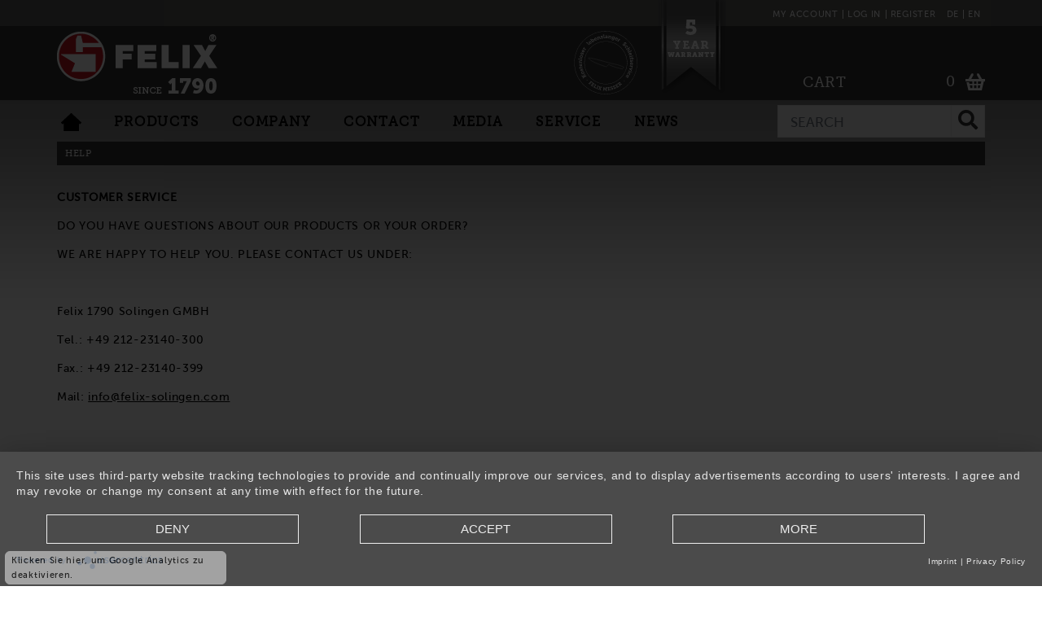

--- FILE ---
content_type: text/html; charset=UTF-8
request_url: https://www.felix-solingen.de/en/Help/
body_size: 15658
content:
<!DOCTYPE html>
<html lang="en" >
<head>
<link rel="preconnect" href="//privacy-proxy.usercentrics.eu">
<link rel="preload" href="//privacy-proxy.usercentrics.eu/latest/uc-block.bundle.js" as="script">
<script type="application/javascript" src="https://app.usercentrics.eu/latest/main.js" id="SMa1pzPg" async></script>
<script type="application/javascript" src="https://privacy-proxy.usercentrics.eu/latest/uc-block.bundle.js"></script>
<meta http-equiv="X-UA-Compatible" content="IE=edge"><meta name="viewport" id="Viewport" content="width=device-width, initial-scale=1"><meta http-equiv="Content-Type" content="text/html; charset=UTF-8"><title>Help | felix-solingen.de</title><meta name="description" content="Help"><meta name="keywords" content="help"><meta property="og:site_name" content="https://www.felix-solingen.de/"><meta property="og:title" content="Help | felix-solingen.de"><meta property="og:description" content="Help"><meta property="og:type" content="website"><meta property="og:image" content="https://www.felix-solingen.de/out/felix2021a/img/basket.png"><meta property="og:url" content="https://www.felix-solingen.de/"><link rel="canonical" href="https://www.felix-solingen.de/en/Help/"><link rel="alternate" hreflang="x-default" href="https://www.felix-solingen.de/Hilfe/"/><link rel="alternate" hreflang="de" href="https://www.felix-solingen.de/Hilfe/"/><link rel="alternate" hreflang="en" href="https://www.felix-solingen.de/en/Help/"/><!-- iOS Homescreen Icon (version < 4.2)--><link rel="apple-touch-icon-precomposed" media="screen and (resolution: 163dpi)" href="https://www.felix-solingen.de/out/felix2021a/img/favicons/favicon_512x512.png" /><!-- iOS Homescreen Icon --><link rel="apple-touch-icon-precomposed" href="https://www.felix-solingen.de/out/felix2021a/img/favicons/favicon_512x512.png" /><!-- iPad Homescreen Icon (version < 4.2) --><link rel="apple-touch-icon-precomposed" media="screen and (resolution: 132dpi)" href="https://www.felix-solingen.de/out/felix2021a/img/favicons/favicon_512x512.png" /><!-- iPad Homescreen Icon --><link rel="apple-touch-icon-precomposed" sizes="72x72" href="https://www.felix-solingen.de/out/felix2021a/img/favicons/favicon_512x512.png" /><!-- iPhone 4 Homescreen Icon (version < 4.2) --><link rel="apple-touch-icon-precomposed" media="screen and (resolution: 326dpi)" href="https://www.felix-solingen.de/out/felix2021a/img/favicons/favicon_512x512.png" /><!-- iPhone 4 Homescreen Icon --><link rel="apple-touch-icon-precomposed" sizes="114x114" href="https://www.felix-solingen.de/out/felix2021a/img/favicons/favicon_512x512.png" /><!-- new iPad Homescreen Icon and iOS Version > 4.2 --><link rel="apple-touch-icon-precomposed" sizes="144x144" href="https://www.felix-solingen.de/out/felix2021a/img/favicons/favicon_512x512.png" /><!-- Windows 8 --><meta name="msapplication-TileColor" content="#333333"> <!-- Kachel-Farbe --><meta name="theme-color" content="#333333"/><meta name="msapplication-TileImage" content="https://www.felix-solingen.de/out/felix2021a/img/favicons/favicon_512x512.png"><!-- Fluid --><link rel="fluid-icon" href="https://www.felix-solingen.de/out/felix2021a/img/favicons/favicon_512x512.png" title="Help | felix-solingen.de" /><!-- Shortcut Icons --><link rel="shortcut icon" href="https://www.felix-solingen.de/out/felix2021a/img/favicons/favicon.ico?rand=1" type="image/x-icon" /><link rel="icon" href="https://www.felix-solingen.de/out/felix2021a/img/favicons/favicon_16x16.png" sizes="16x16" /><link rel="icon" href="https://www.felix-solingen.de/out/felix2021a/img/favicons/favicon_32x32.png" sizes="32x32" /><link rel="icon" href="https://www.felix-solingen.de/out/felix2021a/img/favicons/favicon_48x48.png" sizes="48x48" /><link rel="icon" href="https://www.felix-solingen.de/out/felix2021a/img/favicons/favicon_64x64.png" sizes="64x64" /><link rel="icon" href="https://www.felix-solingen.de/out/felix2021a/img/favicons/favicon_128x128.png" sizes="128x128" /><script type="text/javascript">
(function(i,s,o,g,r,a,m){i['GoogleAnalyticsObject']=r;i[r]=i[r]||function(){ (i[r].q=i[r].q||[]).push(arguments)},i[r].l=1*new Date();a=s.createElement(o), m=s.getElementsByTagName(o)[0];a.async=1;a.src=g;m.parentNode.insertBefore(a,m) })(window,document,'script','//www.google-analytics.com/analytics.js','ga'); 
ga('create', 'UA-98408159-1', 'felix-solingen.de'); 
ga('set', 'anonymizeIp', true); 
ga('require', 'displayfeatures'); 
ga('require', 'ec'); 
ga('set', 'currencyCode', 'EUR');
ga('send', 'pageview', 'Help' ); 
</script> 
<script type="text/javascript">
var gaProperty = 'UA-98408159-1';
var disableStr = 'ga-disable-' + gaProperty;
if (document.cookie.indexOf(disableStr + '=true') > -1) { window[disableStr] = true; };
function gaOptout() { 
document.cookie = disableStr + '=true; expires=Thu, 31 Dec 2099 23:59:59 UTC; path=/';
window[disableStr] = true;
};
</script> 
<style type="text/css">.gaOptout { bottom: 2px; cursor: pointer; display: inline-block; overflow: hidden; position: fixed; left: 0px; z-index: 2147483644; font-size:11px; padding: 2px 20px 2px 17px; background: none repeat scroll 0 0 #fff; opacity: 0.6; border: 1px solid #d3d3d3; border-radius: 3px; }.gaOptout a { display:block; line-height:18px; }</style>
<link rel="stylesheet" type="text/css" href="https://www.felix-solingen.de/out/felix2021a/src/css/styles.min.css?1738671005" />
<link rel="stylesheet" type="text/css" href="https://www.felix-solingen.de/out/felix2021a/src/css/fonts.css?1631108035" />
<link rel="stylesheet" type="text/css" href="https://www.felix-solingen.de/out/felix2021a/src/css/felix.min.css?1766043799" />
<link rel="stylesheet" type="text/css" href="https://www.felix-solingen.de/modules/digidesk/dd_trustedshops_features/out/src/css/frontend.min.css" />
<style>
body {
background:#FFFFFF;
}
</style>
<style>
.gaOptout{width: 100%;max-width: 17rem;border-radius: 6px;left: 6px;padding: 1px 10px 2px 7px;opacity: 0.6;background: #ddd;border: 1px solid #e2e2e2; color: #000;}
.vat-info{bottom: 3rem;border-radius: 6px;width: 100%;max-width: 17rem;}
</style>
<script type="text/plain" data-usercentrics="Microsoft Advertising"> (function(w,d,t,r,u) { var f,n,i; w[u]=w[u]||[],f=function() { var o={ti:"134621122"}; o.q=w[u],w[u]=new UET(o),w[u].push("pageLoad") }, n=d.createElement(t),n.src=r,n.async=1,n.onload=n.onreadystatechange=function() { var s=this.readyState; s&&s!=="loaded"&&s!=="complete"||(f(),n.onload=n.onreadystatechange=null) }, i=d.getElementsByTagName(t)[0],i.parentNode.insertBefore(n,i) }) (window,document,"script","//bat.bing.com/bat.js","uetq"); </script>
<!-- Meta Pixel Code -->
<script type="text/plain" data-usercentrics="Meta Pixel">
            !function(f,b,e,v,n,t,s)
            {if(f.fbq)return;n=f.fbq=function(){n.callMethod?
            n.callMethod.apply(n,arguments):n.queue.push(arguments)};
            if(!f._fbq)f._fbq=n;n.push=n;n.loaded=!0;n.version='2.0';
            n.queue=[];t=b.createElement(e);t.async=!0;
            t.src=v;s=b.getElementsByTagName(e)[0];
            s.parentNode.insertBefore(t,s)}(window, document,'script',
            'https://connect.facebook.net/en_US/fbevents.js');
        fbq('init', '791840049761285');
        fbq('track', 'PageView');
        </script>
<!-- End Meta Pixel Code -->
</head>
  <!-- OXID eShop Community Edition, Version 6, Shopping Cart System (c) OXID eSales AG 2003 - 2026 - https://www.oxid-esales.com -->
<!-- Google tag (gtag.js) -->
<script type="text/plain" data-usercentrics="Google Analytics" async src="https://www.googletagmanager.com/gtag/js?id=G-098LX39FW4"></script>
<script type="text/plain" data-usercentrics="Google Analytics"> window.dataLayer = window.dataLayer || []; function gtag(){dataLayer.push(arguments);} gtag('js', new Date()); gtag('config', 'G-098LX39FW4'); </script>
<body class="cl-content">
<div class="mainWrapper">
<style>
klarna-placement{
display: block!important;
}
</style>
<!--div class="container"-->
<header id="header" class="header">
<div class="header-box-top">
<div class="container">
<div class="row">
<div class="col-12 order-lg-3 menus-col header-menu">
<div class="btn-group languages-menu">
<ul id="languages" class="language sub">
<li><a class="flag de " title="Deutsch" href="https://www.felix-solingen.de/Hilfe/" hreflang="de">de</a></li>
<li><a class="flag en selected" title="English" href="https://www.felix-solingen.de/en/Help/" hreflang="en">en</a></li>
</ul>
</div>
<div class="btn-group header-menu-account showLogin">
<span data-toggle="modal" data-target="#accountModal">Log in<span class="trenner">&#160;</span>Register</span>
</div>
<input type='hidden' id='bIsError' value='0'>
<div class="btn-group service-menu showLogin">
<a href="https://www.felix-solingen.de/index.php?lang=1&amp;cl=account">My Account</a>
</div>
</div>
</div>
</div>
</div>
<div class="header-box">
<div class="container">
<div class="row">
<div class="col-12 col-md-6 order-lg-0 logo-col">
<div class="siteLogo">
<a id="logo" href="https://www.felix-solingen.de/index.php?lang=1&amp;" title="" class="logo-link">
<img src="https://www.felix-solingen.de/out/felix2021a/img/logo_en.png" alt="">
</a>
</div>
<div class="garantieIcon">
<a href="https://www.felix-solingen.de/en/5-YEAR-LIMITED-WARRANTY/"><img src="https://www.felix-solingen.de/out/felix2021a/img/5_jahre_garantie_en.png" alt="5-YEAR LIMITED WARRANTY" /></a>
</div>
<style>
.customLogo{
position: absolute;
height: 5rem;
overflow: hidden;
/* right: -12.75rem; */
left: 39rem;
width: 10rem;
z-index: 9;
top: -0.125rem;
}
.customLogo *{
padding: 0;
margin: 0;
height: 100%;
width: 100%;
text-align: center;
}
.customLogo img{
width: auto;
}
.customLogo br{
display: none;
}
@media (max-width: 480px) {
.customLogo{
width: 90px;
z-index: 10;
left: 14.5rem;
height: 70px;
top: -0.25rem;
}
.garantieIcon{
left: 170px;
}
}
@media (min-width: 481px) and (max-width: 767px) {
.customLogo{
width: 90px;
z-index: 10;
left: 16.5rem;
height: 70px;
top: -0.25rem;
}
.garantieIcon{
left: 200px;
}
}
@media (min-width: 767px) and (max-width: 991px) {
.customLogo{
left: 13.5rem;
}
.garantieIcon{
left: 340px;
}
}
@media (min-width: 992px) and (max-width: 1200px) {
.customLogo{
left: 26rem;
}
.garantieIcon{
left: 540px;
}
}
</style>
<div class="customLogo d-block">
<p><img style="max-width: 100%;" src="//www.felix-solingen.de/out/pictures/ddmedia/Logo_Schleifservice.svg" data-filename="Logo_Schleifservice.svg" data-filepath="//www.felix-solingen.de/out/pictures/ddmedia/Logo_Schleifservice.svg" data-source="media" class="dd-wysiwyg-media-image"><br></p>
</div>
</div>
<div class="col-12 col-md-6 order-lg-3 menus-col header-basket-wrapper">
<div class="paymentHeaderBox" style="display: flex; align-items: baseline;">
&#160;
<!-- Begin eTrusted widget tag -->
<div id="etrusted-widget-spacer"></div>
<div id="etrusted-widget-wrapper">
<etrusted-widget data-etrusted-widget-id="wdg-f96c99f0-7e9f-4226-a6e6-6d74e3fdad92"></etrusted-widget>
</div>
<!-- End eTrusted widget tag -->
</div>
<div class="menu-dropdowns">
<div class="btn-group minibasket-menu">
<a id="minibasket_header_button" href="#modal_minibasket_header" type="button" aria-label="Minibasket" data-toggle="modal" data-href="https://www.felix-solingen.de/index.php?lang=1&amp;cl=basket">
<span class="minibasketButtonText">
<span>Cart</span>
<span class="minibasketButtonAmount">0</span>
</span>
<img src="https://www.felix-solingen.de/out/felix2021a/img/cart_img.png" id="minibasketIcon" class="minibasketButtonIcon" alt="Basket">
</a>
<div class="modal fade" id="modal_minibasket_header">
<div class="modal-dialog">
<div class="modal-content">
<div class="modal-header">
<div class="modal-title-wrapper">
<span class="modal-header-info">Cart</span>
<h4 class="modal-title" id="basketModalLabel">0 Items in cart</h4>
</div>
<button type="button" class="close" data-dismiss="modal">
<span aria-hidden="true">&times;</span>
<span class="sr-only">Close</span>
</button>
</div>
<div class="alert alert-info">The shopping cart is empty.</div>
</div>
</div>
</div>
</div>
</div>
<div class="navbar-inner-header">
<button type="button" class="btn btn-navmenu collapsed" style="float:left;" data-toggle="coll apse" data-target=".nav-col lapse">
<span class="icon-bar"></span>
<span class="icon-bar"></span>
<span class="icon-bar"></span>
</button>
</div>
</div>
</div>
</div>
</div>
<div class="header-box-bottom collapsed">
<div class="container">
<div class="row">
<div class="col-12 header-box-search-mobile">
<form class="form search" id="searchForm" role="form" action="https://www.felix-solingen.de/index.php?lang=1&amp;" method="get" name="search">
<input type="hidden" name="lang" value="1" />
<input type="hidden" name="cl" value="search">
<div class="input-group">
<input class="form-control" type="text" id="searchParam" name="searchparam" value="" placeholder="Search">
<div class="input-group-append">
<button class="btn btn-primary" type="button" id="searchSubmit" title="Search"><i class="fas fa-search"></i></button>
</div>
</div>
</form>
</div>
<div class="col-12 header-box-top-mobile">
<div class="container">
<div class="row">
<div class="col-12 order-lg-3 order-sm-0 menus-col header-menu">
<div class="btn-group languages-menu">
<ul id="languages" class="language sub">
<li><a class="flag de " title="Deutsch" href="https://www.felix-solingen.de/Hilfe/" hreflang="de">de</a></li>
<li><a class="flag en selected" title="English" href="https://www.felix-solingen.de/en/Help/" hreflang="en">en</a></li>
</ul>
</div>
<div class="btn-group service-menu showLogin">
<a href="https://www.felix-solingen.de/index.php?lang=1&amp;cl=account">My Account</a>
</div>
<div class="btn-group header-menu-account showLogin">
<span data-toggle="modal" data-target="#accountModal">Log in<span class="trenner">&#160;</span>Register</span>
</div>
</div>
</div>
</div>
</div>
<div class="col-12 order-lg-2 order-sm-1">
<nav id="mainnav0" class="mgm navbar XXXnavbar-expand-lg XXXnavbar-light" role="navigation">
<ul class="nav">
<li class="current active mobile"><a href="https://www.felix-solingen.de/index.php?lang=1&amp;"  class="current active"><img src="https://www.felix-solingen.de/out/felix2021a/img/home_icon.png" style="padding:0px;"></a></li>
<li class="submenu">
<a id="moreSubCat_1" href="https://www.felix-solingen.de/en/Products/">
Products                                </a>
<div class="megamenu">
<ul>
<li>
<h4>
<a href="https://www.felix-solingen.de/en/Products/KNIFE-TYPE/">
KNIFE TYPE                                                </a>
</h4>
</li>
<li>
<a href="https://www.felix-solingen.de/en/Products/KNIFE-TYPE/CHEF-S-KNIFE/">
CHEF&#039;S KNIFE (18)                                                                                                                                            <img style="max-width: 35px;"   title="Versatile all-rounder. Do you love cooking and want a reliable knife for a wide variety of ingredients? Whether meat, vegetables or fish - the chef's knife is one of the most important basics in every kitchen. With this practical all-purpose knife, you can prepare everything in no time at all. The special properties of the blade and handle make the chef's knife particularly easy to use."  src="https://www.felix-solingen.de/out/pictures/generated/category/icon/273_252_100/wk030_1.png" alt="CHEF&#039;S KNIFE">
</a>
</li>
<li>
<a href="https://www.felix-solingen.de/en/Products/KNIFE-TYPE/DAMAST-KNIFE/">
DAMAST KNIFE (6)                                                                                                                                            <img style="max-width: 35px;"   title="Damascus knife - for demanding kitchen professionals.Traditionally forged and extremely durable - with a damask knife, you are choosing a visually very exclusive and technically sophisticated model that you will not want to do without in the kitchen from now on. The high-quality blades are suitable for different knife variants."  src="https://www.felix-solingen.de/out/pictures/generated/category/icon/273_252_100/wk032_1.png" alt="DAMAST KNIFE">
</a>
</li>
<li>
<a href="https://www.felix-solingen.de/en/Products/KNIFE-TYPE/SANTOKU-KNIFE/">
SANTOKU KNIFE (7)                                                                                                                                            <img style="max-width: 35px;"   title="Japanese chef's knife with unique sharpness.Sharpness without compromise - the Santoku knife is a Japanese all-purpose knife and due to its special blade shape ideal for cutting vegetables, fish and meat. Choose this knife variant if you want a sharp, versatile all-purpose knife."  src="https://www.felix-solingen.de/out/pictures/generated/category/icon/273_252_100/wk033_1.png" alt="SANTOKU KNIFE">
</a>
</li>
<li>
<a href="https://www.felix-solingen.de/en/Products/KNIFE-TYPE/MEAT-KNIFE/">
MEAT KNIFE (9)                                                                                                                                            <img style="max-width: 35px;"   title="Meat- and carving knife - ideal for portioning. Do you love ham and sausage delicacies cut very finely? With the meat knife you portion various sausages, but also tender pieces of meat according to your ideas. A meat knife is a perfect complement for demanding cooks."  src="https://www.felix-solingen.de/out/pictures/generated/category/icon/273_252_100/wk034_1.png" alt="MEAT KNIFE">
</a>
</li>
<li>
<a href="https://www.felix-solingen.de/en/Products/KNIFE-TYPE/KNIFE-SET/">
KNIFE SET (9)                                                                                                                                            <img style="max-width: 35px;"   title="Knife sets - for the versatile kitchen.Whether for cutting, chopping, filleting or peeling - multi-piece knife sets offer you different types of knives for quite diverse kitchen tasks. Choose a versatile knife set if you want to equip your kitchen with professional tools. Felix Solingen offers knife sets in various combinations."  src="https://www.felix-solingen.de/out/pictures/generated/category/icon/273_252_100/wk035_1.png" alt="KNIFE SET">
</a>
</li>
<li>
<a href="https://www.felix-solingen.de/en/Products/KNIFE-TYPE/BREAD-KNIFE/">
BREAD KNIFE (9)                                                                                                                                            <img style="max-width: 35px;"   title="From now on, cut your bread and other foods with a crispy crust only with a high-quality bread knife. The unique serrated edge and the high quality of the bread knives from the range of the traditional manufacturer Felix Solingen guarantee you a reliable and durable product that can give you pleasure for a very long time with good care."  src="https://www.felix-solingen.de/out/pictures/generated/category/icon/273_252_100/wk036_1.png" alt="BREAD KNIFE">
</a>
</li>
<li>
<a href="https://www.felix-solingen.de/en/Products/KNIFE-TYPE/STEAK-KNIFE/">
STEAK KNIFE (12)                                                                                                                                            <img style="max-width: 35px;"   title="A must for real meat fans. How about a juicy steak again at the BBQ with friends? With its very slim blade in serrated or smooth design, the steak knife is ideal for cutting firm meat."  src="https://www.felix-solingen.de/out/pictures/generated/category/icon/273_252_100/wk037_1.png" alt="STEAK KNIFE">
</a>
</li>
<li>
<a href="https://www.felix-solingen.de/en/Products/KNIFE-TYPE/VEGETABLE-KNIFE/">
VEGETABLE KNIFE (25)                                                                                                                                            <img style="max-width: 35px;"   title="Healthy ingredients perfectly in shape. Do you love vegetables in all their varieties? Then a high-quality paring knife is one of the absolute basics for your kitchen. With it, you can cut soft and hard vegetables, but also fruit into pieces. The knife has a very special shape, thanks to which it is especially suitable for cutting and peeling vegetables."  src="https://www.felix-solingen.de/out/pictures/generated/category/icon/273_252_100/wk038_1.png" alt="VEGETABLE KNIFE">
</a>
</li>
<li>
<a href="https://www.felix-solingen.de/en/Products/KNIFE-TYPE/BRUNCH-KNIFE/">
BRUNCH KNIFE (10)                                                                                                                                            <img style="max-width: 35px;"   title="Brunch knife - reliable companion.Whether bread, rolls, cakes, cucumbers or tomatoes - with the breakfast knife you can cut everything you want to enjoy at breakfast, brunch or dinner. Thanks to the wide blade shape, you can use it to smear butter, jam as well as cheese and sausage on a wide variety of baked goods. The brunch knife is often also called a brunch knife, vesper knife or bread knife."  src="https://www.felix-solingen.de/out/pictures/generated/category/icon/273_252_100/wk039_1.png" alt="BRUNCH KNIFE">
</a>
</li>
<li>
<a href="https://www.felix-solingen.de/en/Products/KNIFE-TYPE/FILLETING-KNIFE/">
FILLETING KNIFE (3)                                                                                                                                            <img style="max-width: 35px;"   title="For the best of fish and meat. Do you prefer fish without bones and meat preferably without skin and tendons? With the extra sharp filleting knife, also called filleting knife, you can easily cut the best piece. This knife is ideal for you if you like to prepare the best of fish and meat."  src="https://www.felix-solingen.de/out/pictures/generated/category/icon/273_252_100/wk040_1.png" alt="FILLETING KNIFE">
</a>
</li>
<li>
<a href="https://www.felix-solingen.de/en/Products/KNIFE-TYPE/CHOP-KNIFE/">
CHOP KNIFE (2)                                                                                                                                            <img style="max-width: 35px;"   title="Cleaver - powerfully through flesh and bone. This is the knife for cutting meat and bones. The cleaver is exactly the right knife if you want to process meat in one piece and cut it up effortlessly, including the bones. Thanks to its typical shape and high dead weight, the chopper is ideal for powerful use - even professional chefs swear by this extremely effective kitchen helper."  src="https://www.felix-solingen.de/out/pictures/generated/category/icon/273_252_100/wk041_1.png" alt="CHOP KNIFE">
</a>
</li>
<li>
<a href="https://www.felix-solingen.de/en/Products/KNIFE-TYPE/PREPARATION-KNIFE/">
PREPARATION KNIFE (7)                                                                                                                                            <img style="max-width: 35px;"   title="Versatile and universal.You want a knife for everything? Then the classic universal knife, also called an all-purpose knife, is the right choice. With this practical all-round knife, you can prepare a wide variety of ingredients for further processing. The compact shape and not too long blade make the universal knife extra handy and ideal for everyday use in the kitchen."  src="https://www.felix-solingen.de/out/pictures/generated/category/icon/273_252_100/wk042_1.png" alt="PREPARATION KNIFE">
</a>
</li>
<li>
<a href="https://www.felix-solingen.de/en/Products/KNIFE-TYPE/SALE/">
SALE (24)                                                                                                                                            <img style="max-width: 35px;"   title="Only for a short time and only while stocks last
Outlet items + seasonal items at top prices.
Here you will find the high quality articles from Felix 1790 Solingen GmbH at extraordinarily low prices.
These are products that we take out of our assortment or short-term seasonal offers
- of course in proven Felix quality."  src="https://www.felix-solingen.de/out/pictures/generated/category/icon/273_252_100/wk025_1.png" alt="SALE">
</a>
</li>
</ul>
<ul>
<li>
<h4>
<a href="https://www.felix-solingen.de/en/Products/KNIFE-SERIES/">
KNIFE SERIES                                                </a>
</h4>
</li>
<li>
<a href="https://www.felix-solingen.de/en/Products/KNIFE-SERIES/SIZE-S-BOCOTE/">
SIZE S BOCOTE (12)                                                                                                                                            <img style="max-width: 35px;"   title="<p>The handle of the new FELIX &ldquo;Size S Bocote&rdquo; knife series has an unmistakable character. As the name suggests, the handle is made of bocote wood, an extraordinary material. This precious wood comes from the forests of Central and South America and is known for its impressive, high-contrast grain, which is reminiscent of a zebra pattern.</p><p>Like the Size S Olive series, the blades are traditionally drop-forged. The subsequent vacuum and ice hardening process gives the knives an exceptionally dense microstructure, which guarantees outstanding edge retention and flexibility. The blade steel is made of high-alloy X50 CrMoV15, which impresses with its corrosion resistance, hardness and durability.</p><p>Bring quality and elegance to your kitchen. The knives in the Size S Bocote series are more than just a tool - they are a piece of genuine craftsmanship that will enrich you and your kitchen.</p>"  src="https://www.felix-solingen.de/out/pictures/generated/category/icon/273_252_100/wk044_1.png" alt="SIZE S BOCOTE">
</a>
</li>
<li>
<a href="https://www.felix-solingen.de/en/Products/KNIFE-SERIES/FIRST-CLASS-WOOD/">
FIRST CLASS WOOD (18)                                                                                                                                            <img style="max-width: 35px;"   title="FIRST CLASS WOOD is a classical beauty with Mediterranean flair. The quality and production method is like FIRST CLASS but FIRST CLASS WOOD stands out due to the particular radiance of the olivewood handle. Olivewood from Andalusia is exclusively used. There the wood is gained from trees of up to 1000 years of age in special limited deforestation and reforestation programmes under state supervision. The structure of olivewood is compact, hard, regular and fine. Olive- wood is endowed with antiseptic qualities and longevity. With a little treatment from time to time the wood retains its structure and intensive colour."  src="https://www.felix-solingen.de/out/pictures/generated/category/icon/273_252_100/WK008_13.png" alt="FIRST CLASS WOOD">
</a>
</li>
<li>
<a href="https://www.felix-solingen.de/en/Products/KNIFE-SERIES/SIRIUS/">
SIRIUS                                                                                                                                            <img style="max-width: 35px;"   title="Sirius is the brightest star in the night sky. This is also the name of the new knifeseries by Felix, which is not only visually convincing. The knives of the SIRIUS series are real eye-catchers. The ergonomically shaped handles made of stabilised maple wood are food-safe, easy to clean and lie comfortably and safely in the hand.The blades made of 130 layers of stainless DSC® Inox Damascus steel are vacuum-hardened - which makes the structure in the steel fine and dense. With 60 Rockwell they have an excellent cutting durability.  Visually, haptically and functionally these knives are a pure delight."  src="https://www.felix-solingen.de/out/pictures/generated/category/icon/273_252_100/wk026_1.png" alt="SIRIUS">
</a>
</li>
<li>
<a href="https://www.felix-solingen.de/en/Products/KNIFE-SERIES/FIRST-CLASS/">
FIRST CLASS (22)                                                                                                                                            <img style="max-width: 35px;"   title="It is easy to see the unique quality of FIRST CLASS. The drop-forged blade made from one piece of X50 CrMoV15 blade steel is vacuum-hardened and ice-hardened. The material achieves a fine, compact and homogenous grain structure. This guarantees a blade which stands out due to its long-lasting edge retention and resistance to corrosion. The double crop at the lower and upper part of the handle provides FIRST CLASS with perfect balance. The ergonomically formed handle fits snugly and safely in the hand. FIRST CLASS is a reliable and uncomplicated knife which proves its unique quality every day with its elegance and timeless beauty."  src="https://www.felix-solingen.de/out/pictures/generated/category/icon/273_252_100/WK007_13.png" alt="FIRST CLASS">
</a>
</li>
<li>
<a href="https://www.felix-solingen.de/en/Products/KNIFE-SERIES/RESOLUTE/">
RESOLUTE (6)                                                                                                                                            <img style="max-width: 35px;"   title="What cuts better than blade steel? Razor blade steel. RESOLUTE is the first knife in the world with a blade made of X65 CR13 razor blade steel. RESOLUTE achieves a unique edge retention of 59 - 60 Rockwell. The handle is discreet, ergonomically shaped and fits snugly in the hand. No power at all is needed to cut, due to the excellent balance of the knife. RESOLUTE is the knife for life for anyone attaching importance to a reliable, simply-designed but aesthetic knife for food preparation."  src="https://www.felix-solingen.de/out/pictures/generated/category/icon/273_252_100/WK006_13.png" alt="RESOLUTE">
</a>
</li>
<li>
<a href="https://www.felix-solingen.de/en/Products/KNIFE-SERIES/MIU/">
MIU (11)                                                                                                                                            <img style="max-width: 35px;"   title="MIU stands for young, modern, beautiful, super sharp and, of course, special. Like all FELIX knives, these exceptional knives are made by hand and with great attention to detail. The blade made of traditional Solingen blade steel X50 CrMoV15 guarantees perfect and above all long-lasting sharpness. The modern handle of beautiful walnut wood lies comfortably in the hand and allows easy cutting. The single brass rivet in the middle of the handle is a companion from times gone by and rounds off the special feature of MIU. State-of-the-art meets tradition.The MIU BBQ knife is a special eye-catcher. "The griller's new favourite" is not only used for slicing the perfect steak,  it also glides excellently through grilled vegetables and chops herbs by magic. In fact - the perfect Allrounder. MIU - the knife for life...the knife for everyone."  src="https://www.felix-solingen.de/out/pictures/generated/category/icon/273_252_100/wk029_1.png" alt="MIU">
</a>
</li>
<li>
<a href="https://www.felix-solingen.de/en/Products/KNIFE-SERIES/SIZE-S-OLIVE/">
SIZE S OLIVE (13)                                                                                                                                            <img style="max-width: 35px;"   title="If you like cooking, you need a functional tool. This applies to both women and men and starts with the knife. The ergonomically shaped handle of the SIZE S series - available in red (plastic) and olive wood - nestles perfectly into the palm of the hand and guides the hand when cutting. The blade made of X50 CrMoV15 blade steel is forged in one piece in the die. It is vacuum- and ice-hardened and thus has a fine, dense and homogeneous structure, which guarantees lasting edge retention and corrosion resistance. SIZE S gives the preparation of food lightness and lasting pleasure when working with functional and exceptionally beautiful tools."  src="https://www.felix-solingen.de/out/pictures/generated/category/icon/273_252_100/wk022_1.png" alt="SIZE S OLIVE">
</a>
</li>
<li>
<a href="https://www.felix-solingen.de/en/Products/KNIFE-SERIES/SIZE-S-SMOKED-OAK/">
SIZE S SMOKED OAK (8)                                                                                                                                            <img style="max-width: 35px;"   title="<p>Beautiful, sharp and smooth. The new FELIX series of knives combines Solingen quality and noble design. The eye-catcher of the series Smoked Oak is their handle made of smoked oak. The colour of the handle is changed from a light honey colour to a dark tone in a special smoke process.&nbsp;The robust and durable blade made of X50 CrMoV15 blade steel is drop-forged in one piece. Thus the combination of sharpness and smoothness of the Size S Smoked Oak series ensures lasting pleasure using this functional and beautiful kitchen tool.</p>"  src="https://www.felix-solingen.de/out/pictures/generated/category/icon/273_252_100/wk027_1.png" alt="SIZE S SMOKED OAK">
</a>
</li>
<li>
<a href="https://www.felix-solingen.de/en/Products/KNIFE-SERIES/ABSOLUTE-ML/">
ABSOLUTE ML (6)                                                                                                                                            <img style="max-width: 35px;"   title="Whoever cooks with passion needs a passionate knife! ABSOLUTE ML is love at first sight. And ABSOLUTE ML certainly keeps its promises. The blade, made from Japanese VG10  66-layer Damascus steel, is ice-hardened which makes the structure in the steel even finer and more compact and it achieves a strength of 60-62 Rockwell. The handle is made of the food-safe plastic PA6-Polyamide which is characterized by its absolute strength and toughness. It fits safely in the hand thanks to the fine and parallel-running grooves in the handle. ABSOLUTE ML makes cutting a breathtaking experience. Winner of the iF Product Design Gold Award for one of the 50 most beautiful consumer goods of the world."  src="https://www.felix-solingen.de/out/pictures/generated/category/icon/273_252_100/WK005_13.png" alt="ABSOLUTE ML">
</a>
</li>
</ul>
<ul>
<li>
<h4>
<a href="https://www.felix-solingen.de/en/Products/Additional-Products/">
Additional Products                                                </a>
</h4>
</li>
<li>
<a href="https://www.felix-solingen.de/en/Products/Additional-Products/HORL-SHARPENER/">
HORL (5)                                                                                                                                            <img style="max-width: 35px;"   title="<p>The &quot;HORL&reg; principle&quot;<br />Put on the knife. Grind. Strip. This is the simple grinding principle of the rotary grinder. With the combination of a rotating diamond grinding wheel that is gently guided along the cutting edge and a constant grinding angle, HORL has developed a new method for knife sharpening. This combination guarantees a particularly even and reproducible sharpening of the knives.</p>"  src="https://www.felix-solingen.de/out/pictures/generated/category/icon/273_252_100/wk043_1.jpg" alt="HORL">
</a>
</li>
<li>
<a href="https://www.felix-solingen.de/en/Products/Additional-Products/ACCESSORIES/">
ACCESSORIES (6)                                                                                                                                            <img style="max-width: 35px;"   title="Accessories - versatile helpers in the kitchen Whether for grilling, cooking or frying - with the right accessories you will succeed in all dishes with ease. From barbecue tongs and barbecue apron for a nice BBQ to herb scissors and herb knife, everything is here. Add useful accessories to your kitchen if you want to be prepared for all occasions in the kitchen or for the next barbecue party."  src="https://www.felix-solingen.de/out/pictures/generated/category/icon/273_252_100/wk031_1.png" alt="ACCESSORIES">
</a>
</li>
<li>
<a href="https://www.felix-solingen.de/en/Products/Additional-Products/INDIVIDUAL-LASER-ENGRAVING-PERSONALISED-KNIVES/">
INDIVIDUAL LASER ENGRAVING-PERSONALISED KNIVES (2)                                                                                                                                            <img style="max-width: 35px;"   title="A knife not only has to be sharp, it should also look good. If you love something special, then a Felix knife with laser engraving is just right for you.  Whether as a wedding gift with the initials of the bridal couple or with a mandala-make a Felix knife your personal knife.We offer you various patterns to choose from. Shop now.THE LASER ENGRAVING CAN ONLY BE ORDERED IN COMBINATION WITH A KNIFE."  src="https://www.felix-solingen.de/out/pictures/generated/category/icon/273_252_100/wk028_1.png" alt="INDIVIDUAL LASER ENGRAVING-PERSONALISED KNIVES">
</a>
</li>
<li>
<a href="https://www.felix-solingen.de/en/Products/Additional-Products/STORAGE-AND-CUTTING/">
STORAGE AND CUTTING (10)                                                                                                                                            <img style="max-width: 35px;"   title="It makes sense to have knives within reach when preparing food - for example in a knife block or on a magnetic knife holder. The shape and material depend on the kitchen furniture, the space available and personal taste. All knife blocks and knife holders are made of high quality materials, easy to clean and durable. 
Knives need a wooden board as a cutting base to work properly. Why? When used on other materials the knife’’s blade gets blunt – for example on glass, ceramics or marble.  High quality blades made from blade steel love wooden boards and thank you for it by keeping sharp for a long time. In addition, wood is more hygienic than plastic. Only high quality tannic and thus anti-bacterial wood is used for FELIX cutting boards."  src="https://www.felix-solingen.de/out/pictures/generated/category/icon/273_252_100/wk018_1.png" alt="STORAGE AND CUTTING">
</a>
</li>
<li>
<a href="https://www.felix-solingen.de/en/Products/Additional-Products/SHARPENING-AND-CARE/">
SHARPENING AND CARE (5)                                                                                                                                            <img style="max-width: 35px;"   title="FELIX knives are sharp and stay that way for a long time. Depending on how often it is used, the FELIX knives are sharp. Because only a sharp knife is a good knife. To keep it that way even after long use, you will find our selection of products for sharpening knives here. The FELIX SOLINGEN range includes selected whetstones, sharpening rods and sharpening steels as well as the popular HORL roll sharpeners. Naturally in different versions and designs. So when you order your knives, don't forget the necessary tools."  src="https://www.felix-solingen.de/out/pictures/generated/category/icon/273_252_100/wk017_1.png" alt="SHARPENING AND CARE">
</a>
</li>
<li>
<a href="https://www.felix-solingen.de/en/Products/Additional-Products/GIFT-CARDS/">
GIFT CARDS (3)                                                                                                                                            <img style="max-width: 35px;"   title="The Felix Gift cards are the ideal Birthday or Christmas gift or a little Thank You for someone special.  We will be happy to send you the voucher by mail at short notice. Choose between 3 variants for  30,--  50,-- or 100,-- EURO"  src="https://www.felix-solingen.de/out/pictures/generated/category/icon/273_252_100/wk019_1.png" alt="GIFT CARDS">
</a>
</li>
</ul>
<ul>
<li>
<h4>
<a href="https://www.felix-solingen.de/en/Products/SALE/">
SALE                                                </a>
</h4>
</li>
</ul>
</div>
</li>
<li><a href="https://www.felix-solingen.de/en/Company/" >Company</a></li>
<li>
<a id="moreSubCat_3" href="https://www.felix-solingen.de/kontakt/?lang=1">
contact                                    </a>
</li>
<li><a href="https://www.felix-solingen.de/en/media/" >media</a></li>
<li><a href="https://www.felix-solingen.de/en/Service/" >Service</a></li>
<li>
<a id="moreSubCat_4" href="https://www.felix-solingen.de/news/?lang=1">
News                                    </a>
</li>
</ul>
</nav>
</div>
</div>
</div>
</div>
<div class="modal fade" id="accountModal" tabindex="-1" aria-labelledby="accountModalLabel" aria-hidden="true">
<div class="modal-dialog modal-dialog-centered">
<div class="modal-content">
<div class="modal-header">
<button type="button" class="close" data-dismiss="modal" aria-label="Close" id="log-close">
<span aria-hidden="true">&times;</span>
</button>
</div>
<div class="modal-body">
<ul class="nav nav-tabs tabContent" id="accountModalTabList">
<li class="nav-item" role="presentation" id='log'><a href="#accountModalLogin" class="nav-link active" data-toggle="tab">Log in</a></li>
<li class='nav-item' role="presentation"><a href="#accountModalForgotPassword" class="nav-link" data-toggle="tab">Forgot password?</a></li>
<li class='nav-item' role="presentation" id='reg'><a href="#accountModalForgotRegister" class="nav-link" data-toggle="tab">Register</a></li>
</ul>
<div class="tab-content" id="accountModalTabListContent">
<div id="accountModalLogin" role="tabpanel" class="tab-pane fade show active">
<form name="login" action="https://www.felix-solingen.de/index.php?lang=1&amp;" method="post">
<div id="accountModalLoginBox" class="loginBox" >
<input type="hidden" name="lang" value="1" />
<input type="hidden" name="actcontrol" value="content" />
<input type="hidden" name="fnc" value="login_noredirect">
<input type="hidden" name="cl" value="content">
<input type="hidden" name="oxcid" value="9eb4dfbb5fed4f688f483f5f6d504063">
<input type="hidden" name="pgNr" value="0">
<input type="hidden" name="CustomError" value="loginBoxErrors">
<div class="inputWrapper">
<input id="accountModalLoginEmail" type="text" name="lgn_usr" value="" class="pop_up_form_txt" placeholder="E-mail address">
</div>
<div class="inputWrapper">
<input id="accountModalLoginPasword" type="password" name="lgn_pwd" class="pop_up_form_txt textbox passwordbox" value="" placeholder="Password">
</div>
<div class="inputWrapper">
<button id="accountModalLoginButton" type="submit" class="btn red_btn submitButton">Log in</button>
</div>
</div>
</form>
</div>
<div id="accountModalForgotPassword" role="tabpanel" class="tab-pane fade" >
<div id="accountModalForgotPasswordBox" class="form_tabcontent">
<p>
Did you forget your password?<br>
No problem! Here you can set up a new password.
</p>
<form action="https://www.felix-solingen.de/index.php?lang=1&amp;" name="forgotpwd" method="post" novalidate="novalidate">
<div class="row">
<div class="col-md-6">
<div class="hidden">
<input type="hidden" name="lang" value="1" />
<input type="hidden" name="actcontrol" value="content" />
<input type="hidden" name="fnc" value="forgotpassword">
<input type="hidden" name="cl" value="forgotpwd">
<input type="hidden" name="actcontrol" value="forgotpwd">
</div>
<div class="form-group">
<label class="req">Your e-mail address</label>
<input id="forgotPasswordUserLoginNamePopup" type="email" name="lgn_usr"
value="" class="form-control" required="required">
<p class="help-block"></p>
</div>
<input type="hidden" name="c_mach" value="1848107"/>
<div class="form-group verify row">
<label class="req control-label col-md-3" for="c_mac">Verification code</label>
<div class="col-md-9 controls">
<div class="input-group">
<span class="input-group-addon" style="width:100%; margin: 0.5rem 0 0.25rem;display:block;">
<img src="https://www.felix-solingen.de/modules/oe/captcha/core/utils/verificationimg.php?e_mac=ox_MB4XUkQmZlld" alt="">
</span><br>
<input type="text" data-fieldsize="verify" name="c_mac" value="" class="form-control js-oxValidate js-oxValidate_notEmpty" required>
</div>
</div>
</div>
<div class="form-group">
<button class="btn red_btn submitButton" type="submit">Reset password</button>
</div>
</div>
</div>
</form>
You'll receive an e-mail with a link for resetting your password.<br><br>
<p>If you don't get an e-mail with your access data, please make sure that you have already registered with us. As soon as you are registered, you can login with your e-mail address and your password.</p>
<ul>
<li>
If you are sure you are already registered, please check the e-mail address you entered as user name.</li></ul>
<p>
In case you still have problems logging in, please turn to us by e-mail: <a href="mailto:info@felix-solingen.com?subject=Password"><strong>info@felix-solingen.com</strong></a></p>                                </div>
</div>
<div id="accountModalForgotRegister" role="tabpanel" class="tab-pane fade">
<div class="versenden_block">
</div>
<a href="https://www.felix-solingen.de/index.php?lang=1&amp;cl=register" class="btn red_btn submitButton" rel="nofollow">Open account</a><br />
</div>
</div>
</div>
</div>
</div>
</div>
</header>
<!--/div-->
<div class="container">
<div class="main-row">
<div id="wrapper" >
<div class="underdog">
<div class="row ">
<div class="col-12" id="headlineBreadcrumb">
<div class="h3-breadcrumb"><ul class="breadcrumb kat_def kat_std class_content"><li><a href="https://www.felix-solingen.de/en/Help/"  title="Help" class="active" data-style='text-decoration:none;' id='1' >Help</a></li></ul></div>
</div>
<div class="col-12 no-padding-list">
<!--div class="container-fluid"-->
<div class="content-box">
<!--div class="row"-->
<!--div class="col-12"-->
<div class="content mb-3   row" id="content">
<div class="col-12 cmsContentWrapper">
<div class="cmsContent vSpace " >
<p><b>CUSTOMER SERVICE</b></p><p>DO YOU HAVE QUESTIONS ABOUT OUR PRODUCTS OR YOUR ORDER?</p><p>WE ARE HAPPY TO HELP YOU. PLEASE CONTACT US UNDER:</p><p>&nbsp;</p><p>Felix 1790 Solingen GMBH</p><p>Tel.: +49 212-23140-300</p><p>Fax.: +49 212-23140-399</p><p>Mail:&nbsp;<a href="mailto:info@felix-solingen.com" data-mce-href="mailto:info@felix-solingen.com">info@felix-solingen.com</a><br data-mce-bogus="1"></p><p>&nbsp;</p>
</div>
</div>
</div>
<!--/div-->
<!--/div-->
</div>
<!--/div-->
</div>
</div>
</div>
</div>
<i class="fa fa-chevron-circle-up icon-4x" id="jumptotop"></i>
</div>
</div>
<footer class="footer" id="footer">
<div class="container">
<div class="main-row">
<div class="row">
<div class="col-12 col-md-2 info footer-border col-eq footer-small-left footer-small-center">
<div class="h2 clearfix">FELIX 1790 Solingen GmbH (Homefelix in Umstellung)</div>
<ul>
<li>An den Eichen 6</li>
<li>42699&nbsp;Solingen</li>
<li>Deutschland</li>
<li>Phone +49 212 23140 300</li>
<li><script type="text/javascript">eval(decodeURIComponent('%64%6f%63%75%6d%65%6e%74%2e%77%72%69%74%65%28%27%3c%61%20%68%72%65%66%3d%22%6d%61%69%6c%74%6f%3a%69%6e%66%6f%40%66%65%6c%69%78%2d%73%6f%6c%69%6e%67%65%6e%2e%63%6f%6d%22%20%3e%69%6e%66%6f%40%66%65%6c%69%78%2d%73%6f%6c%69%6e%67%65%6e%2e%63%6f%6d%3c%2f%61%3e%27%29%3b'))</script></li>
<li>www.felix-solingen.de</li>
</ul><br />
</div>
<div class="col-12 col-md-2 info footer-border col-eq footer-small-left">
<div class="h2 clearfix footer-menu-more">Products</div>
<ul class="list produkte">
<li><a href="https://www.felix-solingen.de/en/Products/KNIFE-TYPE/CHEF-S-KNIFE/" >CHEF&#039;S KNIFE</a></li>
<li><a href="https://www.felix-solingen.de/en/Products/KNIFE-TYPE/DAMAST-KNIFE/" >DAMAST KNIFE</a></li>
<li><a href="https://www.felix-solingen.de/en/Products/KNIFE-TYPE/SANTOKU-KNIFE/" >SANTOKU KNIFE</a></li>
<li><a href="https://www.felix-solingen.de/en/Products/KNIFE-TYPE/MEAT-KNIFE/" >MEAT KNIFE</a></li>
<li><a href="https://www.felix-solingen.de/en/Products/KNIFE-TYPE/KNIFE-SET/" >KNIFE SET</a></li>
<li><a href="https://www.felix-solingen.de/en/Products/KNIFE-TYPE/BREAD-KNIFE/" >BREAD KNIFE</a></li>
<li><a href="https://www.felix-solingen.de/en/Products/KNIFE-TYPE/STEAK-KNIFE/" >STEAK KNIFE</a></li>
<li><a href="https://www.felix-solingen.de/en/Products/KNIFE-TYPE/VEGETABLE-KNIFE/" >VEGETABLE KNIFE</a></li>
<li><a href="https://www.felix-solingen.de/en/Products/KNIFE-TYPE/BRUNCH-KNIFE/" >BRUNCH KNIFE</a></li>
<li><a href="https://www.felix-solingen.de/en/Products/KNIFE-TYPE/FILLETING-KNIFE/" >FILLETING KNIFE</a></li>
<li><a href="https://www.felix-solingen.de/en/Products/KNIFE-TYPE/CHOP-KNIFE/" >CHOP KNIFE</a></li>
<li><a href="https://www.felix-solingen.de/en/Products/KNIFE-TYPE/PREPARATION-KNIFE/" >PREPARATION KNIFE</a></li>
<li><a href="https://www.felix-solingen.de/en/Products/KNIFE-TYPE/SALE/" >SALE</a></li>
<li><a href="https://www.felix-solingen.de/en/Products/KNIFE-SERIES/SIZE-S-BOCOTE/" >SIZE S BOCOTE</a></li>
<li><a href="https://www.felix-solingen.de/en/Products/KNIFE-SERIES/FIRST-CLASS-WOOD/" >FIRST CLASS WOOD</a></li>
<li><a href="https://www.felix-solingen.de/en/Products/KNIFE-SERIES/SIRIUS/" >SIRIUS</a></li>
<li><a href="https://www.felix-solingen.de/en/Products/KNIFE-SERIES/FIRST-CLASS/" >FIRST CLASS</a></li>
<li><a href="https://www.felix-solingen.de/en/Products/KNIFE-SERIES/RESOLUTE/" >RESOLUTE</a></li>
<li><a href="https://www.felix-solingen.de/en/Products/KNIFE-SERIES/MIU/" >MIU</a></li>
<li><a href="https://www.felix-solingen.de/en/Products/KNIFE-SERIES/SIZE-S-OLIVE/" >SIZE S OLIVE</a></li>
<li><a href="https://www.felix-solingen.de/en/Products/KNIFE-SERIES/SIZE-S-SMOKED-OAK/" >SIZE S SMOKED OAK</a></li>
<li><a href="https://www.felix-solingen.de/en/Products/KNIFE-SERIES/ABSOLUTE-ML/" >ABSOLUTE ML</a></li>
<li><a href="https://www.felix-solingen.de/en/Products/Additional-Products/HORL-SHARPENER/" >HORL</a></li>
<li><a href="https://www.felix-solingen.de/en/Products/Additional-Products/ACCESSORIES/" >ACCESSORIES</a></li>
<li><a href="https://www.felix-solingen.de/en/Products/Additional-Products/INDIVIDUAL-LASER-ENGRAVING-PERSONALISED-KNIVES/" >INDIVIDUAL LASER ENGRAVING-PERSONALISED KNIVES</a></li>
<li><a href="https://www.felix-solingen.de/en/Products/Additional-Products/STORAGE-AND-CUTTING/" >STORAGE AND CUTTING</a></li>
<li><a href="https://www.felix-solingen.de/en/Products/Additional-Products/SHARPENING-AND-CARE/" >SHARPENING AND CARE</a></li>
<li><a href="https://www.felix-solingen.de/en/Products/Additional-Products/GIFT-CARDS/" >GIFT CARDS</a></li>
</ul>
</div>
<div class="col-12 col-md-2 info footer-border col-eq  footer-small-right">
<div class="h2 clearfix"><a class="footer-menu-more" href="https://www.felix-solingen.de/en/Company/">Company</a></div>
<ul class='list services'>
<li><a href="https://www.felix-solingen.de/en/Tradition/">Tradition</a></li>
<li><a href="https://www.felix-solingen.de/en/Quality/">Quality</a></li>
<li><a href="https://www.felix-solingen.de/en/Production-virtual-tour/">Production - virtual tour</a></li>
<li><a href="https://www.felix-solingen.de/en/Factory-Outlet/">Factory Outlet</a></li>
<li><a href="https://www.felix-solingen.de/en/Team/">Team</a></li>
<li><a href="https://www.felix-solingen.de/en/Factory-tour/">Factory tour</a></li>
<li><a href="https://www.felix-solingen.de/en/Partner/">Partner</a></li>
<li><a href="https://www.felix-solingen.de/en/Individuelle-Lasergravur/">Individuelle Lasergravur</a></li>
<li><a href="https://www.felix-solingen.de/en/Solicut-by-Felix-Solingen-first-class-knives-for-your-kitchen/">Solicut by Felix Solingen first</a></li>
<li><a href="https://www.felix-solingen.de/en/PRIVATE-LABEL-KNIVES-YOUR-OWN-KNIVES-IN-FIRST-CLASS-QUALITY/">PRIVATE LABEL KNIVES </a></li>
<li><a href="https://www.felix-solingen.de/en/Sustainability/">Sustainability</a></li>
<li><a href="https://www.felix-solingen.de/en/Care-instructions/">Care instructions</a></li>
</ul>
</div>
<div class="col-12 col-md-2 info footer-border col-eq footer-small-right">
<div class="h2 clearfix footer-menu-more">Service</div>
<ul class='list services'>
<ul class="services list-unstyled">
<li><a href="https://www.felix-solingen.de/en/5-YEAR-LIMITED-WARRANTY/">5-YEAR LIMITED WARRANTY</a></li>
<li><a href="https://www.felix-solingen.de/en/FAQ/">FAQ</a></li>
<li><a href="https://www.felix-solingen.de/en/Help/">Help</a></li>
<li><a href="https://www.felix-solingen.de/en/Secure-cash-area/">Secure cash area</a></li>
</ul>
</ul>
</div>
<div class="col-12 col-md-2 info footer-border col-eq footer-small-right">
<div class="h2 clearfix footer-menu-more">Payment</div>
<ul class='list payment_footer'>
<li><img src='https://www.felix-solingen.de/out/felix2021a/img/pay_pal_en.png' alt="PayPal"/></li>
<li><img src="https://www.felix-solingen.de/out/felix2021a/img/pay_pal_ratenzahlung_en.png" alt="PayPal Ratenzahlung"/></li>
<li><img src="https://www.felix-solingen.de/out/felix2021a/img/klarna_en.png" alt="Klarna"/></li>
<li><img src="https://www.felix-solingen.de/out/felix2021a/img/pay_direkt_en.png" alt="PayDirekt"/></li>
<li><img src="https://www.felix-solingen.de/out/felix2021a/img/vorkasse_ueberweisung_en.png" alt="Vorkasse &Uuml;berweisung"/></li>
<li><img src="https://www.felix-solingen.de/out/felix2021a/img/kauf_auf_rechnung_en.png" alt="Kauf auf Rechnung"/></li>
</ul>
</div>
<div class="col-12 col-md-2 info footer-border col-eq footer-small-left" style="float: left;">
<div class="h2 clearfix"><a class="footer-menu-more" href="https://www.felix-solingen.de/index.php?lang=1&amp;cl=contact">Contact</a></div>
<ul class='list services'>
<ul class="information list-unstyled">
<li><a href="https://www.felix-solingen.de/en/Imprint/">Imprint</a></li>
<li><a href="https://www.felix-solingen.de/en/Terms-and-Conditions/" rel="nofollow">Terms and Conditions</a></li>
<li><a href="https://www.felix-solingen.de/en/Privacy-Policy/" rel="nofollow">Privacy Policy</a></li>
<li><a href="https://www.felix-solingen.de/en/Shipping-and-Charges/" rel="nofollow">Shipping and Charges</a></li>
<li><a href="https://www.felix-solingen.de/en/Right-of-Withdrawal/" rel="nofollow">Right of Withdrawal</a></li>
<li><a href="#uc-corner-modal-show" rel="nofollow">Privacy Settings</a></li>
</ul>
</ul>
<div class="soc_ialIcons clearfix">
<ul class="soc_ial_media inline">
<li><a href="https://www.facebook.com/Felix.Solingen.GmbH/" target="_blank"><img src="https://www.felix-solingen.de/out/felix2021a/img/facebookicon.png" alt="facebook"></a></li>
<li><a href="https://www.instagram.com/felixsolingen/" target="_blank"><img src="https://www.felix-solingen.de/out/felix2021a/img/instagram_icon.png" alt="instagram"></a></li>
</ul>
<ul class="soc_ial_links soc_ial_links_2ndBlock inline clearfix">
<li><a id="bueroschmidt_link_footer" href="https://bueroschmidt.de" target="_blank"><img src="https://www.felix-solingen.de/out/felix2021a/img/bueroschmidt_werbeagentur_in_solingen.png" title="Werbeagentur büro schmidt Logo" alt="Full Service Werbeagentur büro schmidt in Solingen"></a></li>
</ul>
</div>
</div>
<div class="span2 newsLetter footer-border col-eq footer-small-left">
<div class="row">
<div class="col-12 mx-auto col-md-8 mx-md-0 col-lg-12">
<style>
#rmOrganism .rmPopup__container.rmPopup--show,
#rmOrganism .rmPopup__container .rmPopup.rmPopup--banner.rmLayout--banner-bottom{ display:block; position: relative;}
#rmOrganism .rmPopup__container .rmPopup.rmPopup--banner.rmLayout--banner-bottom{ padding-bottom: 3rem; padding-top: 2rem;}
#rmOrganism { border-top: 1px solid #444;}
#rmOrganism .rmPopup__container .rmPopup .rmPopup__close{ display: none !important;}
#rmOrganism .rmSubscription .rmBase__comp--heading { font-family: "HelveticaNeueW02-55Roma", Helvetica, Arial, sans-serif;font-size: 1.0em; color:#fff;}
#rmOrganism .rmSubscription .rmBase__comp--text { font-family: "HelveticaNeueW02-55Roma", Helvetica, Arial, sans-serif; font-size: 1.1em; font-weight: bold; color:#fff;}
#rmOrganism .rmBase__comp--privacy .privacy__text a { color:rgb(150, 154, 158) !important;}
</style>
<script type="text/plain" data-usercentrics="rapidmail" src="https://t62afe6d9.emailsys1a.net/form/176/4145/32022f7b29/popup.js?_g=1614669582" async></script>
</div>
</div>
</div>
</div>
</div>
<!-- ############ -->
<div class="container-fluid">
<div class="vat-info">
* <span class="vat-info-text">incl. VAT</span>
<br>
* <span class="vat-info-shipping">plus <a href="https://www.felix-solingen.de/en/Shipping-and-Charges/">shipping</a></span>
</div>
</div>
</div>
</footer>
</div>
<script>
    var oWave = oWave || [];
    oWave.i18n =
        {
            DD_FORM_VALIDATION_VALIDEMAIL:     "Please enter a valid email address.",
            DD_FORM_VALIDATION_PASSWORDAGAIN:  "Passwords do not match.",
            DD_FORM_VALIDATION_NUMBER:         "Please enter a number.",
            DD_FORM_VALIDATION_INTEGER:        "There are no decimal places allowed.",
            DD_FORM_VALIDATION_POSITIVENUMBER: "Please enter a positive number.",
            DD_FORM_VALIDATION_NEGATIVENUMBER: "Please enter a negative number.",
            DD_FORM_VALIDATION_REQUIRED:       "Please specify a value for this required field.",
            DD_FORM_VALIDATION_CHECKONE:       "Please select at least one option.",
            NAV_MORE:                          "More"
        };
</script>        
<script type="text/javascript">
var google_tag_params = { 
'ecomm_pagetype': 'other'
 };  </script> 
<script type="text/javascript">
/* <![CDATA[ */ 
var google_conversion_id = 656563801;  
var google_conversion_label = 'CyYHCNqCmoIDENm8ibkC';  
var google_custom_params = window.google_tag_params;  
var google_remarketing_only = true;  
/* ]]> */ </script> 
<script type='text/plain' data-usercentrics='Google Analytics' src='//www.googleadservices.com/pagead/conversion.js'></script>  
<noscript><div style='display:inline;'><img height='1' width='1' style='border-style:none;' alt='' src='//googleads.g.doubleclick.net/pagead/viewthroughconversion/656563801/?label=CyYHCNqCmoIDENm8ibkC&amp;value=0&amp;guid=ON&amp;script=0'/></div></noscript> 
<div id="#gaOptout" class="gaOptout"><a href="javascript:gaOptout()" onclick="alert('Google Analytics wurde deaktiviert.');">Klicken Sie hier, um Google Analytics zu deaktivieren.</a></div>
<script type="text/javascript" src="https://www.felix-solingen.de/out/felix2021a/src/js/javascript.min.js?1738671002"></script>
<script type="text/javascript" src="https://www.felix-solingen.de/out/felix2021a/src/js/felix.min.js?1738671001"></script>
<script type="text/javascript" src="https://www.felix-solingen.de/modules/tc/tcklarna/out/src/js/tcklarna_scripts.js"></script>
<script type="text/javascript" src="https://www.felix-solingen.de/out/felix2021a/src/js/jquery.panzoom.js?1539065082"></script><script type='text/javascript'>if($('#bIsError').attr('value') != 0 ) {
                                            $('#accountModal').modal('show');
                                        }
$('input,select,textarea').not('[type=submit]').jqBootstrapValidation();
jQuery(document).ready(function($) {$("body a").bind("click", function() {ga( "send", { "hitType": "event", "eventCategory": "content", "eventAction": "click", "eventLabel": $('#breadCrumb').text(), "nonInteraction": true });});$(".search").submit( function(){ga("send", "event", "keyword_search", "submit", $("#searchParam").val(), { "nonInteraction": true });});});</script>
<script type="text/javascript">var sBaseUrl = 'https://www.felix-solingen.de/index.php?lang=1&amp;';var sActCl = 'content';</script>
<script type="text/plain" data-usercentrics="ADCELL" src="https://t.adcell.com/js/trad.js"></script>
<script type="text/plain" data-usercentrics="ADCELL">Adcell.Tracking.track();</script>
</body>
</html>

--- FILE ---
content_type: text/css
request_url: https://www.felix-solingen.de/out/felix2021a/src/css/fonts.css?1631108035
body_size: 1079
content:
/* @import url("https://fast.fonts.net/lt/1.css?apiType=css&c=3d73734a-3870-4c04-af7e-21f374b0e5a4&fontids=694015,694021,694045,1427920,1427928"); */

/*
@font-face{
font-family:"HelveticaNeueW02-45Ligh";
src:url("../fonts/694015/88fcd49a-13c7-4d0c-86b1-ad1e258bd75d.eot?#iefix");
src:url("../fonts/694015/88fcd49a-13c7-4d0c-86b1-ad1e258bd75d.eot?#iefix") format("eot"),url("../fonts/694015/9a2e4855-380f-477f-950e-d98e8db54eac.woff") format("woff"),url("../fonts/694015/fa82d0ee-4fbd-4cc9-bf9f-226ad1fcbae2.ttf") format("truetype"),url("../fonts/694015/48d599a6-92b5-4d43-a4ac-8959f6971853.svg#48d599a6-92b5-4d43-a4ac-8959f6971853") format("svg");
}
@font-face{
font-family:"HelveticaNeueW02-55Roma";
src:url("../fonts/694021/0b3a3fca-0fad-402b-bd38-fdcbad1ef776.eot?#iefix");
src:url("../fonts/694021/0b3a3fca-0fad-402b-bd38-fdcbad1ef776.eot?#iefix") format("eot"),url("../fonts/694021/d5af76d8-a90b-4527-b3a3-182207cc3250.woff") format("woff"),url("../fonts/694021/1d238354-d156-4dde-89ea-4770ef04b9f9.ttf") format("truetype"),url("../fonts/694021/b68875cb-14a9-472e-8177-0247605124d7.svg#b68875cb-14a9-472e-8177-0247605124d7") format("svg");
}
@font-face{
font-family:"HelveticaNeueW02-95Blac";
src:url("../fonts/694045/c8ec8ade-129c-47df-86b4-f9f1cd69ac15.eot?#iefix");
src:url("../fonts/694045/c8ec8ade-129c-47df-86b4-f9f1cd69ac15.eot?#iefix") format("eot"),url("../fonts/694045/6d5b06b3-f8db-4de6-aa46-2a6de9569b51.woff") format("woff"),url("../fonts/694045/86438896-04f9-4558-a21a-e7a6d6061591.ttf") format("truetype"),url("../fonts/694045/c486d95f-f220-435d-8a83-5d9497f04c49.svg#c486d95f-f220-435d-8a83-5d9497f04c49") format("svg");
}
@font-face{
font-family:"Museo Slab W03_500";
src:url("../fonts/1427920/ee450655-c401-414f-a635-fc4c7204b851.eot?#iefix");
src:url("../fonts/1427920/ee450655-c401-414f-a635-fc4c7204b851.eot?#iefix") format("eot"),url("../fonts/1427920/4fd4e459-61d5-4da3-8ea2-58a500e0b5df.woff") format("woff"),url("../fonts/1427920/287b72af-802c-4c1e-9f5f-42e8e946b1e9.ttf") format("truetype"),url("../fonts/1427920/8c28f4a0-3fd8-4a0c-88ea-c3226342f1f3.svg#8c28f4a0-3fd8-4a0c-88ea-c3226342f1f3") format("svg");
}
@font-face{
font-family:"Museo Slab W03_900";
src:url("../fonts/1427928/bc0e9735-3fac-4ef3-b1c3-309d85532e81.eot?#iefix");
src:url("../fonts/1427928/bc0e9735-3fac-4ef3-b1c3-309d85532e81.eot?#iefix") format("eot"),url("../fonts/1427928/21f8d647-5887-4d0c-8bf2-c8cced99fad4.woff") format("woff"),url("../fonts/1427928/f3b59846-e706-4335-88e8-5f9afc1c9855.ttf") format("truetype"),url("../fonts/1427928/97b3dbee-5079-443b-83dc-d0f9f8a7626c.svg#97b3dbee-5079-443b-83dc-d0f9f8a7626c") format("svg");
}
*/
@font-face{
    font-family:"Museo Slab W01_500";
    src:url("../fonts/905342/16bb87bf-d138-429b-bc78-dae6c4f109fb.woff2") format("woff2"),url("../fonts/905342/3cf54835-9705-474e-9afa-46f2d59589e7.woff") format("woff");
}
@font-face{
    font-family:"Museo Sans W01_900";
    src:url("../fonts/905318/009ca58d-46af-4651-a359-f0ae2301085b.woff2") format("woff2"),url("../fonts/905318/3619b5f4-8df9-44f5-8c53-b7c236e9c74e.woff") format("woff");
}
@font-face{
    font-family:"Museo Sans W01_500";
    src:url("../fonts/905303/d9896899-f08c-4750-a874-a9e10d83c2cb.woff2") format("woff2"),url("../fonts/905303/d42dd843-62b0-4623-8855-d5882512c3c9.woff") format("woff");
}


--- FILE ---
content_type: text/css
request_url: https://www.felix-solingen.de/out/felix2021a/src/css/felix.min.css?1766043799
body_size: 11400
content:
@charset "utf-8";@media screen{a,body{color:#000}body{font-family:"Museo Sans W01_500",Helvetica,Arial,sans-serif;line-height:1.125em;text-shadow:1px 1px 1px rgba(0,0,0,.004);text-rendering:optimizeLegibility!important;-webkit-font-smoothing:antialiased!important;font-smoothing:antialiased!important;letter-spacing:.04em}#basketGrandTotalSummaryWrapper strong,#basketGrandTotalWrapper strong,.akordeon-item .h3,.badge,.card-title,.categories li li li.active,.categoriesMenuTitle,.checkout_content_left .thumb_kat,.checkout_price,.featured_prod .thumb_tit .thumb_kat,.featured_prod .thumb_txt .thumb_price,.h1,.header-basket-wrapper #minibasket_header_button,.minibasket-total-col,.minibasket-total-col .right,.modal-cart-price,.modal-content .modal-header-info,.navbar .nav>li>a,.product-set .product-price,.productData .price,.productData .titleCat,.productListHeadline,.subcatHeadline,.subcatList .categoryShortDescription,.teasertext,.total_price_checkout{font-family:"Museo Slab W01_500",Times,serif;font-size:19px;line-height:29px}.breadcrumb.kat_def a,.deliveryInfo p,.subcatList h3.kat_def a{font-family:"Museo Slab W01_500",Times,serif;font-size:19px}.container .h3-breadcrumb,.subcatList .content a.title-link strong{font-family:"Museo Slab W01_500",Times,serif;line-height:29px}#oegdprbase-delete-shipping-address-button,#oegdprbase_delete_my_account_button,.card-small .btn,.categoryBox li li .h1,.checkout_btn .nextpage{font-family:"HelveticaNeueW02-55Roma",Helvetica,Arial,sans-serif;font-size:1.1em;color:#000}.red_btn,body{font-size:1.1em}.akordeon-item .h1{font-family:"HelveticaNeueW02-55Roma",Helvetica,Arial,sans-serif;font-size:1.1em}#contentMenu .contentMenuTitle,.categoryBox li li li,.modal-cart-title span{font-family:"Museo Slab W01_500",Times,serif}.categoryBox li li li,.categoryBox li li li.active,.container .h3-breadcrumb{font-size:1.1em;color:#000}.price .lead,.price .oldPrice del{font-size:initial}.price .lead.offerPrice{font-size:1.0125em}h1,h2,h3,h4,h5,h6{margin:10px 0;font-family:inherit;font-weight:700;color:inherit;text-rendering:optimizelegibility}h4,h5,h6{line-height:20px}.cmsContent h2,h1,h2,h3{line-height:40px}#content-start h2{line-height:1.5em}#Description h1,h2,h3,h4,h5,h6{font-size:18px}.h2{font-size:.65625rem;letter-spacing:.08em;padding:6px 0;text-transform:uppercase}a{text-decoration:none}a:focus,a:hover{color:#000}.strong,strong{font-size:inherit;font-weight:400}img{height:auto;max-width:100%;vertical-align:middle;border:0;-ms-interpolation-mode:bicubic}.col-box{padding:15px}.badge.badge-info{color:#fff;background-color:#666;border-radius:50rem;line-height:1;font-weight:400;font-size:12px;padding:.25em .5em;text-align:center;outline:0}.badge.badge-info:active,.badge.badge-info:focus,.badge.badge-info:hover{background:#333;box-shadow:none;outline:0}.badge-wrapper{position:relative}.badge.badge-right{position:absolute;right:0}button,input,label,select,textarea{font-size:.75rem;font-weight:400;line-height:1.125rem}.help-block{font-size:11px}.alert.mainInfo,.basketError{background:#fff3e9;color:#fd7e14}.alert,.basketError{margin-top:.5rem;margin-bottom:.5rem;font-size:14px}.basketError{padding:1rem;text-align:center;border:1px solid #fd7e14}.alert{color:#b91222;border-color:#b91222;background-color:#f8d7da;border-radius:0;padding:.75rem}.alert.mainInfo{border-color:#fd7e14}#error-popup .modal-body{padding-left:0;padding-right:0}.red.errorMsg{font-size:12px;color:#b91222}.btn.buttonLeft{margin-left:0;float:left}.btn.focus,.btn:focus{outline:0;-webkit-box-shadow:none;box-shadow:none}.btn.btn-primary.submitButton.largeButton,.red_btn,a.red_btn{background:0 0#dc1f2a;border:medium;color:#fff!important;display:inline-block;font-size:.65625rem!important;margin-left:.35rem;margin-top:0;padding:.35rem 1.85rem;text-decoration:none!important;font-family:"Museo Sans W01_500",Helvetica,Arial,sans-serif;text-transform:uppercase;border-radius:0}.qty_textbox{border-radius:0 0 0 0!important;font-size:12px!important;line-height:20px!important;margin-top:10px;text-align:center;width:32px!important;height:32px!important}.checkout_content_mid input.qty_textbox_product,input.qty_textbox_product{border-radius:30px!important;padding:6px;border:1px solid #eaeaea;background:#eaeaea;margin:0;color:#000;font-size:12px}input.qty_textbox_product{width:34px;text-align:center;height:34px}.checkout_content_mid input.qty_textbox_product{width:20px}#qty_dec{padding:5px 5px 10px 15px}#qty_inc{padding:5px 15px 10px 5px}#qty_dec:hover,#qty_inc:hover,input[type=radio]+label{cursor:pointer}.edit-button{border-radius:0}.headlineButton{margin-top:.25rem}.form-control{border:1px solid #ccc;border-radius:0;background:#fff;box-shadow:none;padding:10px}.form-control:focus{box-shadow:0 0 0 .2rem rgba(220,31,42,.25);border-color:rgba(220,31,42,.25)}.form-horizontal .form-group .control-label{text-align:left}.form-horizontal .form-group .help-block{margin-bottom:0}.form-group label{float:left;padding-top:7px;width:191px;word-wrap:initial}.form-group label.fullWidth{width:100%}.form-group label.req{font-weight:700}.form-group label,.pflichtfeld{font-size:12px;color:#333}select.form-control{background:linear-gradient(to bottom,#dadada,#fff);padding:0 15px;border:1px solid #ddd;height:3.0875rem;cursor:pointer}.form-group.select-wrapper{position:relative}.form-group.select-wrapper:after{position:absolute;content:"";top:0;height:3rem;width:1.75rem;right:0;display:block;background-image:url(../../img/icon_dropdown.png);background-position:center;background-repeat:no-repeat;background-color:transparent}.header,ul.subcatList .subcatListItemContent h3{background:0 0}.header .header-box{background:#333;padding:7px 0}.header .header-box-top{background:#5d5d5c;padding:.75rem 0;height:2rem}.siteLogo{float:left;margin:0}.garantieIcon{position:absolute;left:750px;top:-42px;width:97px;z-index:99}.header .menu-dropdowns>.btn-group>.btn,.header-basket-wrapper p{color:#fff!important;text-transform:uppercase;margin-bottom:0;line-height:1.5}.header-basket-wrapper img{float:left;padding:4px 0 5px;background:#333}#minibasket_header_button{color:#fff!important;text-transform:uppercase;margin:0}.minibasketButtonText{float:left;width:12.5rem;text-align:left;padding-right:.75rem}.minibasketButtonText span{font-size:1.125rem}.minibasketButtonText .minibasketButtonAmount{padding-left:10px;float:right}.paymentHeaderBox{margin-top:8px}.paymentHeaderBox img{margin-left:5px}.paymentHeaderBox img:first-child{margin-left:0}.btn-group{white-space:nowrap}.btn-group.service-menu a{border-right:1px solid #fff;margin-right:5px}#header .header-menu>.btn-group.header-menu-account,.btn-group.languages-menu,.btn-group.service-menu{float:right}.btn-group.languages-menu{font-size:0}#header .btn-group.languages-menu ul{padding-left:.5rem}#header .btn-group.languages-menu li{padding:0 .0125rem}#header .btn-group ul li,#header .header-menu .languages-menu a,#header .header-menu .service-menu a{float:left;padding:0 5px}#header .header-menu>.btn-group.languages-menu a,#header .header-menu>.btn-group>a{display:block;font-size:.66rem;text-transform:uppercase;color:#fff!important;line-height:.7rem}#header .header-menu>.btn-group>a.accountLogoutButton{border:0;padding-left:0}#header .header-menu>.btn-group.languages-menu a{border-left:1px solid #fff}#header .header-menu>.btn-group.languages-menu ul li:first-child a{border-left:none}#header .header-menu>.btn-group.header-menu-account span{display:block;font-size:.66rem;text-transform:uppercase;color:#fff!important;line-height:.7rem;cursor:pointer}#header .header-menu>.btn-group.header-menu-account span:hover,#sidebar .categoryBox>ul>li>ul>li>.cat_special a{text-decoration:underline}#header .header-menu>.btn-group.header-menu-account span.trenner{display:inline-block;border-right:1px solid #fff;padding-left:2px;margin-right:5px}#accountModalLoginBox .inputWrapper{width:30%;float:left;padding-right:1rem}#accountModalForgotPasswordBox .form-group input,#accountModalLoginBox .inputWrapper input{width:100%;border:1px solid #ccc;height:20px;padding:13px 6px;margin-bottom:10px;font-size:12px;color:#555}#accountModalForgotPasswordBox{font-size:12px}#accountModalForgotPasswordBox .col-md-6{flex:0 0 100%;max-width:100%}#accountModalForgotPasswordBox .form-group{width:40%;float:left}#accountModalForgotPasswordBox .form-group .submitButton{margin-top:33px}.header-box-bottom>.container,.navbar{position:relative}.header-box-bottom #searchForm{position:absolute;right:15px;float:right;margin-top:6px;margin-bottom:6px;display:inline-block;font-size:0;white-space:nowrap;vertical-align:middle}.header-box-bottom #searchSubmit{border-color:#dcdcdc;background-color:#eaeaea;padding:.125rem .5rem;border-radius:0}.header-box-bottom #searchSubmit i{font-size:1.5rem;color:#333}.header-box-bottom #searchParam{background:#eaeaea!important;border-color:#dcdcdc #eaeaea #dcdcdc #dcdcdc;text-transform:uppercase;font-size:17px!important;padding:10px 6px 6px 15px;border-radius:0;font-weight:400}.header-box-bottom #searchParam:focus{box-shadow:none}.fixed-header .header{position:relative;padding-bottom:initial}.fixed-header .header .navbar{padding:0;box-shadow:none;position:relative;margin:0}.fixed-header .header .navbar .navbar-header{padding:5px 15px}.fixed-header .header .navbar.fadeIn{margin-top:0;-webkit-transition:none;transition:none;background-color:#fff;background-color:rgba(255,255,255,.95)}.fixed-header .header .navbar-nav{margin:0}.fixed-header .fixed-header-actions{list-style:none;display:-webkit-box;display:-ms-flexbox;display:flex;margin:0;padding:0;-ms-flex-wrap:nowrap;flex-wrap:nowrap}.fixed-header .header .navbar{-webkit-box-shadow:0 0 3px rgba(0,0,0,.2);box-shadow:0 0 3px rgba(0,0,0,.2);border:0}.navbar .input-append{position:absolute;right:0}.navbar .input-append button.btn{margin-bottom:0;border-width:1px 0 0 1px}.header .navbar{border:0;margin-left:-15px;margin-right:-15px}.navbar .nav>li>a,.navbar .nav>li>a:focus,.navbar .nav>li>a:hover{color:#000;float:none;padding:11px 20px;text-decoration:none;text-transform:uppercase;font-size:.9659em;letter-spacing:.05em;text-shadow:0 .05em #000}nav.mgm div.megamenu,nav.mgm div.megamenu ul li a,nav.mgm>ul{width:100%;position:relative;display:flex}nav.mgm>ul{justify-content:center;margin:0 auto;padding:0;left:0;float:left}nav.mgm a{text-decoration:none}nav.mgm ul li{color:#fff;list-style:none;transition:.5s}.navbar .nav>li{float:left}nav.mgm>ul>li>a{padding:15px 25px}nav.mgm ul>li.submenu:hover>a:after{margin-top:2px;border-top:5px solid transparent;border-bottom:5px solid #fff}nav.mgm>ul>li.submenu:hover{background:#fff}nav.mgm div.megamenu{position:absolute;flex-wrap:wrap;width:calc(100% - 80px);top:-9999px;left:0;padding:40px 40px 0;background:#fff;text-align:left;box-shadow:0 5px 5px rgba(0,0,0,.5);z-index:999;opacity:0;transition:opacity .5s}nav.mgm ul li:hover div.megamenu{width:100%;top:100%;opacity:1}nav.mgm div.megamenu ul{width:24%;margin-right:1%;margin-bottom:40px;color:#000;box-shadow:none;padding-left:0}nav.mgm div.megamenu h4{margin-bottom:15px;text-transform:uppercase;color:#000}nav.mgm div.megamenu ul li{display:block;display:flex}nav.mgm div.megamenu ul li a{font-family:"Museo Sans W01_500",Helvetica,Arial,sans-serif;transition:.5s;color:#000;font-size:.85rem;margin-right:50px;height:36px;margin-top:0;line-height:1.25em;align-items:center}nav.mgm div.megamenu ul li h4 a{font-family:"Museo Slab W01_500",Times,serif}nav.mgm div.megamenu ul li a:hover{color:#dc1f2a}nav.mgm div.megamenu ul li img{top:0;padding:0;position:absolute;right:-35px;max-width:35px;margin-top:0}#promo-carousel{position:relative;overflow:hidden;border-radius:0}.carousel-overlay{position:absolute;top:294px;left:37px;z-index:1}#promo-carousel .flex-direction-nav .flex-nav-next a,#promo-carousel .flex-direction-nav .flex-nav-prev a{border-radius:23px 23px 23px 23px;color:#fff;font-weight:100;height:46px;left:15px;margin-top:-20px;opacity:.5;position:absolute;text-align:center;top:50%!important;width:46px;border:0;background:0 0!important;line-height:0;font-size:0;content:""}#promo-carousel .flex-direction-nav .flex-nav-next a{right:15px;left:auto}#promo-carousel .flex-direction-nav .flex-nav-next a:before,#promo-carousel .flex-direction-nav .flex-nav-prev a:before{content:"";height:44px;width:44px;font-size:0;color:transparent;margin:0;padding:0;background:url(../../img/left.png)no-repeat center}#promo-carousel .flex-direction-nav .flex-nav-next a:before{background:url(../../img/right.png)no-repeat center}@media (max-width:767px){.carousel-overlay{bottom:12px;left:15px;top:auto;width:45%}}@media (min-width:768px) and (max-width:979px){.carousel-overlay{left:20px;top:175px;width:385px}}@media (min-width:980px) and (max-width:1199px){.carousel-overlay{left:25px;top:220px;width:525px}}#jumptotop{width:55px;height:55px;text-indent:-9999px;opacity:.7;position:fixed;bottom:4%;right:4%;background:url(../../img/up-arrow.png)no-repeat;background-size:cover}.breadcrumb{margin-bottom:15px}.breadcrumb.kat_def,.subcatList h3.kat_def{padding:0 10px;position:relative;line-height:inherit;margin-top:0;border-radius:0}.breadcrumb .divider,.breadcrumb.kat_def .breadcrumbNoLink,.breadcrumb.kat_def a,.subcatList h3.kat_def a{color:#fff;text-transform:uppercase;font-weight:400;line-height:29px}.breadcrumb .divider,.breadcrumb.kat_def .breadcrumbNoLink,.breadcrumb.kat_def a{font-size:.65625rem}.breadcrumb.kat_def a.active,nav.mgm a{color:#fff}.breadcrumb>li>.divider{padding:0 5px}.breadcrumb.kat_std,.subcatList h3.kat_std{background:#333}.breadcrumb.class_contact{margin-bottom:0}.breadcrumb.kat_gold,.subcatList h3.kat_gold{background:#98753b}.breadcrumb.kat_silver,.checkout_header,.subcatList h3.kat_silver{background:#303030}.h3-breadcrumb>img,.subcatList h3.kat_def img{position:absolute;right:30px;top:0;z-index:99}.h3-breadcrumb,.subcatList .content{position:relative}.subcatList ul{margin-bottom:30px}.subcatList .content a.title-link{position:absolute;bottom:5px;left:10px;font-size:15px;color:#fff!important;text-transform:uppercase;text-shadow:4px 5px 10px #666}.subcatList .content a.title-link strong{font-size:19px}#sidebar{margin-top:11px}#sidebar ul,.subcatList ul{list-style:none;padding:0}#sidebar .categoryBox{margin-top:11px;margin-left:10px}#sidebar .categoryBox li .cat_special{background:0 0;text-transform:uppercase;border:0;line-height:20px;margin-left:-10px;padding:0 10px}#sidebar .categoryBox li a{padding:5px 0;display:inline-block;text-decoration:none}#sidebar .categoryBox li li a{font-size:.65625rem;font-weight:400;text-transform:uppercase;line-height:14px;padding:0}#sidebar .categoryBox li li li{line-height:8px}#sidebar .categoryBox li li li a,nav.mgm a,nav.mgm>ul{display:block}#sidebar .categoryBox>ul>li>ul>li>.cat_special{margin-top:10px;margin-bottom:0}.productListHeader,.subcatHeadline{background:0 0;border:0;color:#000;margin:5px 15px 0}.productListHeader .productListHeadline{text-transform:uppercase;padding:8px 10px;font-size:19px;line-height:29px}.productListHeader .productListDescription{padding:8px 10px;font-size:16px}ul#listcontainer{margin:0;padding:0;width:100%}ul#listcontainer li.productData{list-style:none;float:left}ul#listcontainer li.productData .picture{background:url(../../img/bg_thumb.png)center no-repeat;display:block;-webkit-border-radius:4px;-moz-border-radius:4px;-webkit-transition:all .2s ease-in-out;-moz-transition:all .2s ease-in-out;-o-transition:all .2s ease-in-out;transition:all .2s ease-in-out;border:0;border-radius:0;box-shadow:0 0;padding:0;min-height:180px;line-height:175px;height:auto}ul#listcontainer li.productData .listDetails{position:relative;background:0 0;margin-left:7px;margin-top:15px;width:97%}#details_container #productinfo .title,ul#listcontainer li.productData .listDetails .title{height:auto;min-height:25px;text-transform:uppercase}#details_container #productinfo .articleCat{background:0 0;line-height:inherit;margin:0 0 0 .05em;padding:0;color:#000}#details_container #productinfo .articleName,ul#listcontainer li.productData .listDetails .articleName{height:auto;text-transform:uppercase}ul#listcontainer li.productData .listDetails .articleName{min-height:47px}#details_container #productinfo .articleName span,ul#listcontainer li.productData .listDetails .articleName span{color:#666;font-size:13px}#details_container #productinfo .articleNum,.productAttributes li,ul#listcontainer li.productData .listDetails .articleNum{text-transform:none;font-size:11px;color:#666}#details_container #productinfo .priceWrapper,ul#listcontainer li.productData .listDetails .priceWrapper{padding:20px 0 10px;font-weight:500;position:relative}#details_container #productinfo .priceWrapper .price,ul#listcontainer li.productData .listDetails .priceWrapper .price{padding:20px 0 10px;font-weight:500}#details_container #productinfo .priceWrapper .actions,ul#listcontainer li.productData .listDetails .priceWrapper .actions{bottom:10px;position:absolute;right:0;float:right}.subcatHeadline{text-transform:uppercase;margin:5px 0 0;padding:8px 10px}#morePicsContainer ul,ul.subcatList{padding:0;list-style:none}ul.subcatList .subcatListItemWrapper{margin-top:20px;padding-bottom:30px}ul.subcatList .subcatListItemContent h3 a{color:#000;text-transform:uppercase;font-weight:400;line-height:1em}ul.subcatList .categoryLongDescription,ul.subcatList .subcatListItemContent .subcatListItemDescription{padding:8px 10px;font-size:16px;background:0 0;border:0;color:#000;margin:5px 0 0}.priceWrapper .offerPrice{color:#db1f29}#catLongDescLocatorBottom p{font-size:1rem}@media (max-width:767px){ul#listcontainer li.productData:nth-child(1){clear:both}}@media (min-width:768px) and (max-width:979px){ul#listcontainer li.productData{-webkit-box-flex:0;-ms-flex:0 0 33.3333333333%;flex:0 0 33.3333333333%;max-width:33.3333333333%}ul#listcontainer li.productData:nth-child(3n+1){clear:both}}@media (min-width:980px) and (max-width:1199px){ul#listcontainer li.productData{-webkit-box-flex:0;-ms-flex:0 0 33.3333333333%;flex:0 0 33.3333333333%;max-width:33.3333333333%}ul#listcontainer li.productData:nth-child(3n+1){clear:both}}@media (min-width:1200px){#searchList ul#listcontainer li.productData:nth-child(4n+1){clear:both}}#details_container,#details_container #detailsRelated{margin-top:20px}.cloud-zoom{background:url(../../img/bg_zoom.png)center no-repeat;text-align:center}.cloud-zoom-big{background:#5d5d5c;border:0;left:585px!important;top:0!important}#morePicsContainer{margin:10px 0}#morePicsContainer ul{margin:0;text-align:center}#morePicsContainer .thumbnail{text-align:center;transition:all .2s ease-in-out;line-height:20px;display:inline-block;margin-right:10px;height:87px;width:87px}#details_container #productinfo .details-information{margin-left:.05em}#details_container #productinfo .price-wrapper,.card.card-small.card-address .card-footer label{display:inline}#details_container #productinfo #productPrice{float:left;margin-top:8px;margin-bottom:0;line-height:29px}#details_container #productinfo #productPrice>span{color:#333;font-size:12px;font-weight:400;padding-right:8px}#details_container #productinfo #productPrice span .price,#details_container #productinfo #productPrice span .price-markup{color:#dc1f2a;font-size:22px}.deliveryInfo,.deliveryInfo p{color:#000;text-transform:uppercase}.deliveryInfo{background:0 0;border:0;margin:5px 0 0;min-width:270px;padding:0 10px 0 0;line-height:10px}.deliveryInfo p{font-size:.65625rem;line-height:20px;margin-bottom:.5rem}.deliveryInfo .lowStock i{font-size:.65rem;color:#c0c200!important}.productAttributes ul{position:relative;padding:0;margin:0}.productAttributes li{list-style-position:inside;list-style-type:disc;margin-left:.25em;line-height:19px;position:absolute;max-width:210px;top:0;white-space:nowrap;overflow:hidden}.productAttributes li:nth-child(2){top:1.75em}.productAttributes li:nth-child(3){top:3.5em}.productAttributes li:nth-child(4){top:5.25em}.productAttributes li:nth-child(5){margin-left:220px}.productAttributes li:nth-child(6){margin-left:220px;top:1.75em}.productAttributes li:nth-child(7){margin-left:220px;top:3.5em}.productAttributes li:nth-child(8){margin-left:220px;top:5.25em}.productAttributes li:nth-child(9){top:7em}.productAttributes li:nth-child(10){margin-left:220px;top:7em}.nav-tabs{margin-bottom:20px}.nav-tabs .nav-link{display:block;margin-right:2px;border:1px solid transparent;padding:8px 12px 12px;line-height:20px;border-radius:4px 4px 0 0;font-size:.8em;color:#000}.nav-tabs .nav-link:focus,.nav-tabs .nav-link:hover{text-decoration:none;background-color:#eee;border-color:#eee #eee #ddd}.nav-tabs .nav-item.show .nav-link,.nav-tabs .nav-link.active{color:#000;cursor:default;background-color:#fff;border-width:1px;border-style:solid;border-color:#ddd #ddd transparent;padding:10px 6px!important}.details .tab-content{font-size:.8em;line-height:1.2em;color:#666;padding-left:0;padding-right:0;border-right:none;border-left:none;border-bottom:none;margin:15px 0 0}@media (max-width:767px){.productAttributes li{margin-left:.25em!important;position:relative!important;top:auto!important}}.modal-dialog{max-width:650px}.modal-header{border:0;padding-bottom:0}.modal-footer{border-top:none}.modal-content{border:0;border-radius:0;padding:.5em 1em;box-shadow:0 0 3px 1px #555}.modal-content .modal-header-info{color:#000;text-decoration:none;display:block;text-align:left}.modal-content .modal-title{color:#666;font-size:13px;line-height:21px;text-transform:uppercase;font-weight:400}.modal-cart-price{margin-right:0}.modal-cart-price span{padding:2px 0 0;font-weight:700;font-size:13px}.modal-cart-price label{margin:0;padding:7px 2px 0;font-size:10px;font-weight:400;line-height:20px}.modal-cart-title{color:#666;font-size:11px;text-transform:uppercase;text-decoration:none}.basketItemTitle span,.modal-cart-title span{line-height:16px;color:#000;font-size:14px}.minibasket-item-row{background:#fff}*>.minibasket-item-row{border-bottom-color:transparent;border-top-color:transparent}*>.minibasket-item-row:last-child{border-bottom-color:#ced4da}*>.minibasket-item-row:first-child{border-top-color:#ced4da}.modal-cart-image-wrapper{border-right-width:0;border-bottom-width:0;padding-right:2px;padding-top:15px;padding-bottom:15px}.modal-cart-title-wrapper{border-right-width:0;border-bottom-width:0;padding:15px 2px;text-align:left}.modal-cart-price-wrapper{border-bottom-width:0;padding-left:2px;padding-top:15px;padding-bottom:15px}.minibasket-total-row{border-top:0}.modal-cart-total-title-wrapper{padding:0 0 0 8px;border-right:0}.modal-cart-total-title{text-align:right;border-top:1px solid #ced4da;padding:15px 8px 15px 0}.modal-cart-total-price-wrapper{padding:0 8px 0 0;border-left:0}.modal-cart-total-price{text-align:right;border-top:1px solid #ced4da;padding:15px 0 15px 8px}.checkoutHeader{font-size:12px;background:#333;border:0}.list_cartItem_wrapper{border-bottom:1px solid #474747}.list_cartItem_wrapper>.row{margin-top:1rem;margin-bottom:1rem}.checkoutHeader{color:#fff;text-transform:uppercase;margin-bottom:15px;background:#303030;padding:8px 0 6px}.checkoutHeader a,.checkoutHeader label{font-size:12px;font-weight:400;line-height:20px;margin-bottom:5px;padding-top:4px}.checkoutHeader a{color:#fff;display:inline-block}.checkoutHeader label{display:block}.checkoutHeader a.first,.checkoutHeader label.first{margin-left:15px}#list_cartHeader.checkoutHeader label.first{margin-left:30px}.checkoutHeader a.first.h1,.checkoutHeader label.first.h1{background:#333;text-transform:uppercase;color:#fff;border:0;padding:0 15px;font-size:17px;line-height:27px;margin:0}#list_cartHeader.checkoutHeader label.last{margin-right:30px;text-align:right}.addressCollumns .card,.checkoutCollumns .card,.orderCollumns .card,.paymentCollumns .card{background:0 0;border:0;border-radius:0}.accountLoginView .card,.checkoutOptions .card{background:linear-gradient(to bottom,transparent,rgba(0,0,0,.03));border:0;border-radius:0}.accountLoginView .card-header,.addressCollumns .card-header,.checkoutCollumns .card-header,.checkoutOptions .card-header,.orderCollumns .card-header,.paymentCollumns .card-header{border-radius:0;border:0;background:0 0}.accountLoginView .card-header .card-title,.addressCollumns .card-header .card-title,.checkoutCollumns .card-header .card-title,.checkoutOptions .card-header .card-title,.orderCollumns .card-header .card-title,.paymentCollumns .card-header .card-title{font-weight:400;text-transform:uppercase}#newsBox .date span,.accountLoginView .card-body,.checkoutOptions .card-body,.news .thumb_txt .date span{font-size:14px}.addressCollumns .card-body+.card-header,.checkoutCollumns .card-body+.card-header{padding-top:0}.accountLoginView .card-footer,.checkoutOptions .card-footer{border-radius:0;background:0 0;border:0}.basketItemTitle,.basketItemTitle a{color:#666;font-size:11px;text-transform:uppercase}.basketItemImage{text-align:center}.basketItemTotalPrice,.basketItemUnitPrice,.basketItemVat,.checkoutQuantityWrapper .quantity{font-size:12px;font-weight:400;line-height:20px;display:block;margin-bottom:5px}.basketItemTotalPrice{padding-right:30px}.checkoutQuantityWrapper{padding-right:8px;padding-left:8px;text-align:right}.checkoutRemoveWrapper{padding-right:8px;padding-left:8px;padding-top:6px}.checkoutAmountToBasket:focus{outline:.125rem solid rgba(220,31,42,.5)}.checkoutAmountWrapper #qty_dec,.checkoutAmountWrapper #qty_inc{font-size:12px}#basketGrandTotalSummaryWrapper th,#basketSummary th{text-align:left;font-size:11px;padding:.125rem .125rem .125rem 1.875rem;border:0;font-weight:400}#basketGrandTotalSummaryWrapper td,#basketSummary td{font-size:11px;padding:.125rem 1.875rem .125rem .125rem;border:0;text-align:right;white-space:nowrap}#basketGrandTotalSummaryWrapper th strong,#basketSummary td strong,#basketSummary th strong{font-weight:400;font-size:14px;text-transform:uppercase}#basketGrandTotalSummaryWrapper{border-top:1px solid #474747;border-bottom:1px solid #474747;padding-top:1.5rem;margin-top:1.75rem;margin-bottom:1.75rem}#basketGrandTotalSummaryWrapper table{margin-bottom:.25rem}#basketGrandTotalSummaryWrapper th strong{color:#dc1f2a}#basketGrandTotalSummaryWrapper td strong{text-transform:uppercase;color:#dc1f2a;font-weight:600;font-size:16px}#basketVoucher #coupon{padding:0 0 0 30px;width:100%}#basketVoucher #coupon .form-group{background:#eaeaea;border:0;padding:4px 5px 3px}#GdprInvoiceAddressOptin.form-group label,#GdprOptinShipAddress.form-group label,#GdprShippingAddressOptin.form-group label,#basketVoucher #coupon .form-group .input-group,#etrusted-widget-mobile #etrusted-widget-wrapper etrusted-widget{width:100%}#basketVoucher #coupon .voucher-code{max-width:190px;color:#000;background:0 0;border-radius:0 0 0 0;font-size:12px;margin-bottom:0;margin-right:7px;padding-left:5px;border:0}#basketVoucher #coupon .submitButton{padding:.125rem 0 0;position:absolute;right:0}#basketVoucher #coupon .help-block ul{margin:3px 5px 5px}#payment.payment input[type=radio]{margin-left:0}#payment.payment dd{display:none}#payment.payment .desc{line-height:20px;color:#333;font-size:12px}#payment.payment dl{background:linear-gradient(to bottom,#dadada,#fff);padding:15px 15px 5px;border:1px solid #ddd}#payment.payment .rowToLeft{width:calc(200% + 85px);margin-left:calc(-100% - 75px)}.card.card-small{border:0}.card.card-small .card-body{padding:15px}.card.card-buttons .btn,.card.card-small .btn{font-size:.65625rem;text-transform:uppercase;padding-left:30px;padding-right:30px;border-color:#dc1f2a;background:#dc1f2a;color:#fff;border-radius:0;outline:0!important;box-shadow:none!important}.card.card-buttons .btn:active,.card.card-buttons .btn:focus,.card.card-small .btn:active,.card.card-small .btn:focus{border-color:#dc1f2a;background:#dc1f2a}.card.card-buttons .btn-outline-dark,.card.card-buttons .btn-outline-red,.card.card-buttons .btn.btn-outline-red,.card.card-small .btn-outline-dark,.card.card-small .btn-outline-red,.card.card-small .btn.btn-outline-red{color:#666;border-color:#666;background:#fff}.card.card-buttons .btn.btn-outline-red.active,.card.card-small .btn.btn-outline-red.active{color:#fff;border-color:#dc1f2a;background:#dc1f2a}.card.card-small .btn.smallListBtn{margin-left:.25rem;padding-left:.25rem;padding-right:.25rem}.card.card-small.card-address .card-footer{border-radius:0;border-top:0;border-bottom:1px solid rgba(0,0,0,.125);background:no-repeat;padding-right:0;text-align:right}.card.card-small.card-address .card-body{font-size:12px;line-height:1.25;padding:1.25rem}.card .card.card-small.card-address .card-body{padding-right:0;padding-left:0}.card.card-background{background:linear-gradient(to bottom,#dadada,#fff);border:1px solid #ddd;border-radius:0}.card.card-background .card-header{background:linear-gradient(to bottom,#dadada,transparent);border-bottom:1px solid #dadada}.card.card-background .card-body{border-top:1px solid #f5f5f5}.card.card-noBackground .card-body{padding-left:0;padding-right:0}.orderCollumns #basketVoucher #coupon .submitButton{background:initial;border:initial}.orderCollumns #basketGrandTotalSummaryWrapper{margin-bottom:0}#orderAgbTop .agb{padding:0 .625rem;font-size:12px;color:#333;margin-bottom:0}#orderAgbTop #test_OrderOpenAGBBottom,#orderAgbTop #test_OrderOpenWithdrawalBottom{color:#dc1f2a!important}#orderAgbTop .card-body,#orderAgbTop .card-header{padding-top:0}#contentMenu{margin-top:11px;margin-left:10px;text-transform:uppercase}#contentMenu .contentMenuTitle{padding:5px 0;display:inline-block;text-decoration:none;color:#000!important;margin-bottom:10px;font-weight:400;font-size:17px;line-height:20px}#contentMenu,#contentMenu ul{list-style:none;padding:0}#contentMenu ul li{line-height:14px}#contentMenu ul li a{font-family:"Museo Slab W01_500",Times,serif;font-size:.65625rem;font-weight:400;text-transform:uppercase;line-height:14px;padding:0}.cl-alist .no-padding-list{padding:0}.cmsContent{font-size:14px;margin:15px 0 0}.cmsContent .h1,.cmsContent h1{font-family:"Museo Slab W01_500",Times,serif;font-size:17px;line-height:29px;border:0;background:0 0;clear:both;color:#333;display:block;padding:6px 15px 6px 0}.akordeon-item .h1,.h1{background:#333;text-transform:uppercase;color:#fff;border:0;padding:6px 15px}.cmsContent a,.news .h1 a:hover{text-decoration:underline}.cmsContent a:focus,.cmsContent a:hover,.cmsContent strong{font-family:"Museo Slab W01_500",Times,serif}.cmsContent .datenschutzerklaerung strong{font-family:"Museo Sans W01_500",serif;font-weight:700;padding-top:.75em;display:inline-block}.cmsContent ul,.cust-acc ul{padding:0 0 10px 25px}.cmsContent ul li,.cust-acc ul li{list-style:outside none disc;margin-bottom:5px}.cmsContent td{padding:3px 10px 3px 0}.cmsContent [class*=span]{float:left;min-height:1px;margin-left:30px}.cmsContent .span3{width:calc((100% - 60px)/3)}.cmsContent .span6{width:calc((100% - 60px)/2)}.cmsContent .span12,.cmsContent .span6{margin-left:15px;margin-right:15px}.cmsContent>.container{max-width:initial;padding:initial;margin:initial}.cmsContent .alpha{margin-left:0}.cmsContent .teasertext p{margin-top:20px;font-size:17px}.red-underline{color:#dc1f2a!important;text-decoration:underline!important}@media (min-width:1200px){.cmsContent .span3{width:262px}}@media (max-width:640px){.cmsContent .span3.responsive{width:100%;margin-left:0;margin-bottom:15px}}.boxwrapper .page-header{color:#fff;text-align:left}.cust-acc-content{display:none}.cust-acc .cust-acc-open{display:block}.cust-acc .cust-acc-header.h1{background:#333;border:0;color:#fff;padding:6px 15px;text-transform:uppercase}.cust-acc .cust-acc-header.h1:hover{cursor:pointer}.tab_details .col-3{border-right:1px solid #666;display:block;min-height:6em;margin-left:15px}.tab_details .col-3:first-child{margin-left:0}.tab_details .col-3:last-child,.tab_details .col-3:nth-child(3n){border:0}.categories ul{margin-top:11px;margin-left:0;padding-left:0;list-style:square;color:#dc1f2a}.categories ul li{list-style:none;line-height:20px}.categories li a{display:block;font-size:10.5px;font-weight:400;text-transform:uppercase;line-height:14px;padding:0;text-decoration:none}.categories .categoriesMenuTitle{padding:5px 0;display:inline-block;text-decoration:none;line-height:20px;text-transform:uppercase}.newsWrapper .h1{background:#333;color:#fff;border:0;padding:6px 15px;margin-top:0}.newsDate{float:right;padding:0;color:#dc1f2a;font-weight:400}#newsBox ul{padding-left:0}#newsBox ul li{list-style:none;padding:0 0 30px}#newsBox .date{font-size:24px;color:#b1b1b1;float:left;padding-right:20px}#footer ul.produkte,#newsBox .title,.newsWrapper .h1{text-transform:uppercase}#newsBox .description{color:#666;font-size:14px}.page-link{position:relative;display:block;padding:.5rem .75rem;margin-left:-1px;line-height:1.25;color:#333;background-color:#fff;border:1px solid #dee2e6}.pagination-sm .page-link{padding:.25rem .5rem;font-size:.875rem;line-height:1.5}.pagination .page-link{white-space:nowrap}.page-item:first-child .page-link{margin-left:0;border-top-left-radius:.25rem;border-bottom-left-radius:.25rem}.pagination-sm .page-item:first-child .page-link{border-top-left-radius:.2rem;border-bottom-left-radius:.2rem}.page-link:focus{box-shadow:0 0 0 .2rem rgba(220,31,42,.25)}.page-link:hover{color:#dc1f2a}.page-item.active .page-link{z-index:1;color:#fff;background-color:#dc1f2a;border-color:#dc1f2a}#wrapper{background:0 0}.main-row{box-shadow:none}.mainWrapper{background:url(../../img/backgrounds/bg_main.png)repeat-x center 58px #fff;overflow:hidden}.mainWrapper>.container>.main-row{margin:0}#content{margin:auto -15px}#content-start{margin-top:1.25rem}#content-start .teasertext p{margin-top:15px}#footer,.dark-header{background:#333;color:#fff;border:0}.dark-header{text-transform:uppercase;padding:6px 15px}#footer{margin-bottom:0;bottom:0;width:100%;position:relative;margin-top:50px;padding:20px 0 80px}.vat-info{position:fixed;bottom:-3px;font-size:11px;opacity:.6;filter:alpha(opacity=60);z-index:9999;background:#ddd;border:1px solid #e2e2e2;border-radius:6px 6px 0 0;margin-left:6px;padding:1px 10px 2px 7px;left:0;color:#000}#footer img{max-width:100%}#footer ul{padding-left:0;margin-left:0}#footer ul li{color:#fff;font-size:.65625rem;line-height:14px;list-style:none;letter-spacing:.02em}#footer .h2 a,#footer ul li a{color:#fff!important;padding:0}#footer ol.inline>li,#footer ul.inline>li{display:inline-block;padding-right:5px;padding-left:5px}#footer .footer-border{border-left:1px solid #413e3c;padding:0 .621%}#footer .footer-border:first-child{border-left:none;margin-left:0;padding-left:0}#footer .footer-border:last-child{margin-right:0;padding-right:0}#footer .payment_footer li{width:46%;float:left;padding:2%}#footer .soc_ialIcons{margin:15px 0}#footer .soc_ial_links_2ndBlock{padding-top:1rem}#bueroschmidt_link_footer img{width:50%}@media (max-width:767px){#bueroschmidt_link_footer{text-align:center}#bueroschmidt_link_footer img{width:25vw}#footer a{text-decoration:none}#footer .list{display:none;background:#444}.footer-menu-more{cursor:pointer}.footer-menu-more::after{position:absolute;content:"";top:20px;right:30px;width:0;height:0;border-color:#777879 transparent transparent;border-style:solid;border-width:10px 10px 0}#footer .list,#footer ul{margin-bottom:0}#footer ul li{color:#fff;font-size:10.5px;line-height:14px;list-style:none;letter-spacing:.02em}#footer ul li a{font-size:1.75em;line-height:2.5em;border-bottom:1px solid #555;display:block}#footer ul.inline>li{display:block}#footer .soc_ialIcons{margin:0}#footer .soc_ialIcons .soc_ial_media li{padding:0;text-align:center}#footer .soc_ialIcons .soc_ial_media li a{padding-bottom:.2em}#footer .soc_ial_links_2ndBlock{padding-top:0}#footer .footer-border{height:auto!important;border:0;padding:0;margin:0}#footer .footer-border .h2{text-align:center;line-height:1.5em;font-size:1.25em;border-bottom:1px solid #444;position:relative;margin-bottom:0}#footer .footer-border.footer-small-center a,#footer .footer-small-center .h2{border:0}#footer .footer-border.footer-small-center{width:100%;margin-left:0;padding-bottom:20px;text-align:center;border-bottom:1px solid #444}#footer .footer-border.footer-small-center li,#footer .footer-border.footer-small-center li a{font-size:1rem;line-height:1.7rem;display:block}#footer .payment_footer li{float:none;display:inline-block}}#thankyouPage .page-item{padding:1rem 1rem 3rem}.datenschutzerklaerung h1{font-size:initial;margin-bottom:0}.datenschutzerklaerung h2{font-size:19px;margin-bottom:0}.datenschutzerklaerung h3{font-size:16px;margin-bottom:0}.datenschutzerklaerung h4{font-size:15px;margin-bottom:0}.datenschutzerklaerung .h2{font-size:19px;font-weight:700;text-transform:none}.datenschutzerklaerung a{text-decoration:underline;cursor:pointer}#contactAddressWrapper{padding-top:10px;font-size:14px}#map_canvas{background:rgba(100,100,100,.15);height:450px;position:relative;overflow:hidden}#account_menu_wrapper{margin-top:-11px}#account_menu_wrapper li{padding:0}#account_menu_wrapper a{padding:6px 15px;font-size:12px;border-bottom:1px dotted #dddada}#account_menu_wrapper .active a{padding:6px 15px;font-size:12px;color:#dc1f2a}#account_menu_wrapper li,.accountDashboardView .card,.accountDashboardView .card-header{border-radius:0;border:0;background:0 0}.accountDashboardView .card-header{padding-left:15px;font-size:14px}.accountDashboardView .card-body{padding-left:15px;font-size:12px}#shipping .card-body{padding:1.25rem}#payment,#payment b,#shipping,#shipping b{color:#333;font-size:.875rem;font-weight:400}.card.myAccountCard{margin-bottom:10px}.myAccountCard .card-header{padding-top:5px;padding-bottom:0;font-size:1.125rem;margin-bottom:0;color:#333}.myAccountCard .card-body{padding:4px 1rem 0}.btn.btn-default.js-other-country{padding:.125rem;width:100%;display:none!important}.kp-outer dl dt img{margin-top:-13px}select#delCountrySelect+div.btn-group.bootstrap-select.form-control{display:none!important}#usercentrics-button #uc-banner-modal .uc-banner-content,body #usercentrics-button #uc-consents-info-modal .uc-modal-header,body .usercentrics-button.layout-1 #uc-corner-modal.layout-1 .uc-corner-modal .uc-corner-modal-content .uc-card-header{background:#4b4b4b!important}body #usercentrics-button.layout-1 #uc-banner-modal .btn-list.show-deny-btn.show-more-btn #uc-btn-deny-banner{background:0 0;box-shadow:0 0!important;width:25%!important;margin:0 3%!important;border:1px solid #eee;color:#eee}body #usercentrics-button.layout-1 #uc-banner-modal .btn-list.show-deny-btn.show-more-btn #uc-btn-accept-banner{background:#dc1f2a}body #usercentrics-button.layout-1 #uc-banner-modal .btn-list.show-deny-btn.show-more-btn #uc-btn-accept-banner,body #usercentrics-button.layout-1 #uc-banner-modal .btn-list.show-deny-btn.show-more-btn #uc-btn-more-info-banner{background:0 0;box-shadow:0 0!important;width:25%!important;margin:0 3%!important;border:1px solid #eee;color:#eee}body #usercentrics-button.layout-1 #uc-corner-modal .uc-corner-modal-content .uc-tab-content{border-top:none!important}body .usercentrics-button.layout-1 .uc-corner-modal .uc-corner-modal-content .uc-nav-tabs{background:#999!important}body .usercentrics-button .uc-corner-modal .uc-corner-modal-content .uc-nav-tabs a.uc-active{background:#fff!important;color:#333!important;border:1px solid #dfdfdf!important;border-bottom-color:#fff!important}body #usercentrics-button #uc-consents-info-modal .uc-modal-footer .uc-save-settings-and-close-button,body .usercentrics-button .uc-corner-modal .uc-card-footer .uc-save-settings-button{background:#dc1f2a!important}body #usercentrics-button #uc-consents-info-modal .uc-info-modal-sidebar{background:#eee!important}body #usercentrics-button #uc-consents-info-modal .uc-info-modal-sidebar .uc-powered-by{background-color:#eee;-webkit-box-shadow:0 0 10px 7px #eee;box-shadow:0 0 10px 7px #eee}body #usercentrics-button #uc-consents-info-modal .uc-modal-header .uc-info-modal-search-bar input{background-color:#999;border:1px solid #333}@media (max-width:39.9375rem){body #usercentrics-button.layout-1 #uc-banner-modal .btn-list.show-deny-btn.show-more-btn #uc-btn-accept-banner,body #usercentrics-button.layout-1 #uc-banner-modal .btn-list.show-deny-btn.show-more-btn #uc-btn-deny-banner,body #usercentrics-button.layout-1 #uc-banner-modal .btn-list.show-deny-btn.show-more-btn #uc-btn-more-info-banner{width:100%!important;margin:1rem 0!important}.flexOrderContainer{display:flex;flex-direction:column}.flexOrderContainer .flexOrderSmall1{display:flex;flex-direction:column;order:1}.flexOrderContainer .flexOrderSmall2{display:flex;flex-direction:column;order:2}}#etrusted-widget-wrapper{position:absolute;width:265px;height:37px;right:10px;top:1px;overflow:hidden;border-radius:.25rem}#etrusted-widget-wrapper::after{z-index:99999999;position:absolute;width:100%;height:100%;display:block;content:""}#etrusted-widget-spacer{height:29px}#etrusted-widget-wrapper etrusted-widget{position:absolute;top:-22px;left:0;margin:0;background:rgba(255,255,255,.5);padding:.25rem;width:100%}#etrusted-widget-mobile{display:block;height:40px;width:100%;margin-top:1rem;position:relative}#etrusted-widget-mobile #etrusted-widget-wrapper{left:1rem;width:calc(100% - 2rem)}#GdprInvoiceAddressOptin.form-group>.col-lg-offset-3,#GdprOptinShipAddress.form-group>.col-lg-offset-3,#GdprShippingAddressOptin.form-group>.col-lg-offset-3{flex:0 0 100%;max-width:100%;margin-left:0}.searchLocator .btn-group>.btn{border-radius:0;box-shadow:none!important;color:#111;background:#fff;border-color:#b1b1b1}.searchLocator .dropdown-menu{border-radius:0;padding:0;border-color:#b1b1b1}.searchLocator .dropdown-menu .filter-link{padding:.25rem .5rem;font-size:.85rem}.searchLocator .dropdown-menu .filter-item{border-bottom:1px solid #b1b1b1}.searchLocator .dropdown-menu .filter-item.active,.searchLocator .dropdown-menu .filter-item.selected,.searchLocator .dropdown-menu .filter-item:hover{background:#565655;border-bottom-color:#565655}.news-start .thumb_txt.last{padding-bottom:0}.scomedWrapper>div{display:initial}.img2bg{opacity:0;margin-top:15px;display:flex;align-items:flex-end;background-size:cover;background-position:center}.img2bg img{height:0}.img2bg .img2bgText{padding:15px;color:#fff;background:rgba(45,45,45,.85);display:block;width:100%;font-size:14px;line-height:1.35em}.img2bg .img2bgText>:last-child{margin:0}.img2bg .img2bgText a,.news .h1 a{color:#fff!important}.news ul{padding:0}.news ul li{list-style:none;padding:0;margin:15px 0 0;float:left}.news .thumb_txt{background:0 0;float:left;margin-left:7px;width:98%;border:medium;padding:0 0 30px}.news .thumb_txt .date{font-size:24px;color:#b1b1b1;float:left;padding-right:20px}.news .thumb_tit{text-transform:uppercase}.news .thumb_txt .thumb_desc{color:#666;font-size:14px}.news .h1 a{text-decoration:none;background:0 0!important;-webkit-box-shadow:none;-moz-box-shadow:none;box-shadow:none;text-shadow:none}@media (max-width:767px){.scomedWrapper .col-eq{min-height:45vh}.scomedWrapper .col-3,.scomedWrapper .col-6{max-width:100%;flex:0 0 100%;height:125vw!important;min-height:125vw!important;margin-bottom:1.25rem}.scomedWrapper .col-6{height:auto!important}}.header-box-top-mobile,.navbar-inner-header .btn-navmenu{display:none}#minibasket_header_button{margin-top:6px}.header-box-search-mobile{z-index:999}.header .menu-dropdowns,.header .menu-dropdowns .minibasket-menu,.header .menu-dropdowns .minibasket-menu #minibasket_header_button,.header .menu-dropdowns .minibasket-menu #minibasket_header_button .minibasketButtonText,.header .navbar-inner-header,.header .paymentHeaderBox{background:#333}@media (max-width:767px){#content{margin:auto}.mainWrapper>.container{margin-top:15px}.header-box-bottom .header-box-search-mobile #searchForm{position:relative;width:calc(100% - 20px);margin:10px;right:0}.header-box-bottom{background:#5d5d5c}.header-box-bottom .navbar .nav>li{border-top:1px solid #fff}.header-box-bottom .navbar .nav>li:last-child{border-bottom:1px solid #fff}.header-box-bottom .navbar .nav .mobile{float:none;display:none}.header-box-bottom .navbar .nav li.submenu{background:0 0!important}.header-box-bottom .navbar .nav>li>a{float:none;text-decoration:none;text-transform:uppercase;letter-spacing:.05em;font-size:.8em;padding:5px 25px;margin:0;color:#fff!important;text-shadow:0 0}.header-box-bottom.collapsed,.minibasketButtonText span,.navbar-inner-header .btn-navmenu.collapsed::before{display:none}.navbar .megamenu{display:none!important}.navbar .nav>li{float:none}.siteLogo{padding-left:10px;max-width:134px;display:block;padding-top:15px}.header-basket-wrapper .minibasket-menu{padding-right:15px;padding-top:45px}#minibasket_header_button{float:right;height:35px;padding-top:6px}.minibasketButtonText{width:auto;margin-top:-3px}.minibasketButtonText span.minibasketButtonAmount{display:block;text-align:right}.paymentHeaderBox{display:none!important}.header .menu-dropdowns{margin:auto}.header .menu-dropdowns .minibasket-menu{text-align:right;display:inherit;padding-right:15px;padding-top:45px}.header-basket-wrapper,.logo-col{-ms-flex:0 0 50%;flex:0 0 50%;max-width:50%}.header-basket-wrapper .navbar-inner-header{position:absolute;top:0;right:25px}.navbar-inner-header .btn-navmenu{display:block}.header-basket-wrapper .navbar-inner-header .btn-navmenu{background:#666;padding:7px 10px;box-shadow:0 0;border:0;border-radius:0;width:50px;height:36px}.navbar-inner-header .btn-navmenu.collapsed .icon-bar{background-color:#f5f5f5;border-radius:0;box-shadow:0 0;display:block;height:3px;width:30px}.navbar-inner-header .btn-navmenu::before{content:"X";font-size:29px;left:0;line-height:38px;position:absolute;text-shadow:0 0;top:0;width:50px;color:#fff}.navbar-inner-header .btn-navmenu.collapsed .icon-bar+.icon-bar{margin-top:6px}.navbar-inner-header .btn-navmenu .icon-bar{display:none}.header-box-top-mobile .header-menu{padding:0;border-top:1px solid #fff;border-bottom:1px solid #fff;margin-bottom:10px}#header .header-menu>.btn-group.languages-menu{float:left;width:25%;border-right:1px solid #fff}#header .header-menu>.btn-group.languages-menu ul{padding:0;margin:0;width:100%}#header .header-menu>.btn-group.languages-menu ul li{width:50%}#header .header-menu>.btn-group.header-menu-account span,#header .header-menu>.btn-group.languages-menu a{padding:15px 0;width:100%;text-align:center}#header .header-menu>.btn-group.service-menu{float:left;width:30%}#header .header-menu>.btn-group.service-menu a{width:50%;text-align:center;padding:15px 0}#accountModalLoginBox .inputWrapper,#header .header-menu>.btn-group.service-menu.showLogin a,ul#listcontainer li.productData .picture img{width:100%}#header .header-menu>.btn-group.header-menu-account{width:45%}#header .header-menu>.btn-group.header-menu-account span.trenner{padding-top:0;padding-bottom:0;width:auto}#accountModalLoginBox .inputWrapper #accountModalLoginButton{margin-left:0}#accountModalForgotPasswordBox .form-group{width:100%;margin-bottom:0}#accountModalForgotPasswordBox .form-group .submitButton{margin-left:0;margin-bottom:1rem;margin-top:0}.garantieIcon{left:215px;top:-7px;z-index:9}.garantieIcon a{height:80px;display:block}.garantieIcon img{height:100%;display:block}.header-box-top{display:none}.header-box-top-mobile{display:block}ul.subcatList>li>.col-12{padding:0}ul.subcatList>li>.col-12 .kat_def{width:calc(100% + 30px);margin-left:-15px;padding:0 15px}ul.subcatList .col-3{flex:0 0 50%;max-width:50%;padding-top:5px;padding-bottom:10px}ul.subcatList .col-3:nth-child(2n+1){padding-right:calc(15px/2)}ul.subcatList .col-3:nth-child(2n){padding-left:calc(15px/2)}.breadcrumb .divider,.breadcrumb.kat_def .breadcrumbNoLink,.breadcrumb.kat_def a,.subcatList h3.kat_def a{font-size:14px}.h3-breadcrumb>img,.subcatList h3.kat_def img{max-width:66px}.subcatList .content a.title-link,.subcatList .content a.title-link strong{font-size:13px;line-height:18px}ul.breadcrumb li:nth-last-child(1),ul.breadcrumb li:nth-last-child(3){display:none}ul.breadcrumb li:nth-last-child(2)::before{content:"<";padding-right:5px;color:#fff;font-size:10.5px}ul.breadcrumb li .divider{display:none}.productListHeader{margin-right:0}.productListHeader .productListDescription,.productListHeader .productListHeadline{max-width:100%}ul#listcontainer li.productData .picture{background-size:100%}ul#listcontainer li.productData .listDetails{margin-bottom:15px}#details_container #productinfo .priceWrapper,ul#listcontainer li.productData .listDetails .priceWrapper{padding:0 0 10px}#details_container #productinfo .priceWrapper .price,ul#listcontainer li.productData .listDetails .priceWrapper .price{padding:5px 0 0}}@media screen{#zoom-close{background:#666;border:0;height:36px;padding:7px 10px;width:50px;display:block;position:fixed;top:10px;right:10px;z-index:9999999}#zoom-close::before{content:"X";font-size:29px;left:0;line-height:38px;position:absolute;text-shadow:0 0;top:0;width:50px;color:#fff}#image-zoom{height:100%;width:100%;position:fixed;left:0;top:0;z-index:9999;display:none}#image-zoom #focal{height:100%}#image-zoom #zoom-parent{height:100%;z-index:999999;position:relative}#zoom-background{position:fixed;top:0;left:0;height:10000px;width:10000px;background:#555;z-index:999998}@media (max-width:979px){.h3-breadcrumb>img,.subcatList h3.kat_def img{max-width:66px}}@media (max-width:767px){.mousetrap{display:none!important}.cloud-zoom img{width:100%}.h3-breadcrumb>img,.subcatList h3.kat_def img{z-index:999}#details_container #productinfo .articleCat{margin-top:2em}#details_container #productinfo .articleName,#details_container #productinfo .articleName span,ul#listcontainer li.productData .listDetails .articleName,ul#listcontainer li.productData .listDetails .articleName span{line-height:21px}.tab_details .col-3{border:0!important;flex:0 0 100%;max-width:100%;margin-left:0}ul#listcontainer li.productData .listDetails .articleName{min-height:25px}.btn.toBasketButton{padding-right:0}}@media (max-width:614px){.mousetrap{width:275px!important}}#qty_name,.basketItemTotalPrice_name,.basketItemUnitPrice_name,.basketItemUnitVat_name,.checkoutArtNumWrapper{display:none}@media (max-width:767px){#basket_form{margin:15px 10px 0;border:1px solid #e1e1e1;border-bottom-width:0;text-align:center;background:#fff}.orderCollumns{text-align:center;position:relative;width:100%;padding-right:15px;padding-left:15px}#basket_form #basketcontents_list ul#basket_list,#basket_form #basketcontents_list ul#basket_list li.list_cartItem_wrapper>.row,.orderCollumns #basketcontents_list ul#basket_list,.orderCollumns #basketcontents_list ul#basket_list li.list_cartItem_wrapper>.row{margin-bottom:0}#basket_form #basketcontents_list ul#basket_list li.list_cartItem_wrapper,.orderCollumns #basketcontents_list ul#basket_list li.list_cartItem_wrapper{border-color:#e1e1e1}#basket_form #basketcontents_list ul#basket_list li.list_cartItem_wrapper:last-child,.orderCollumns #basketcontents_list ul#basket_list li.list_cartItem_wrapper:last-child{border:0}#basket_form #basketcontents_list ul#basket_list li.list_cartItem_wrapper>.row>div,.orderCollumns #basketcontents_list ul#basket_list li.list_cartItem_wrapper>.row>div{max-width:80%;flex:0 0 80%;margin-left:10%}#basket_form #basketcontents_list ul#basket_list li.list_cartItem_wrapper .checkoutAmountWrapper,.orderCollumns #basketcontents_list ul#basket_list li.list_cartItem_wrapper .checkoutAmountWrapper{padding:1rem 0}#basket_form #basketcontents_list ul#basket_list li.list_cartItem_wrapper .checkoutAmountWrapper>.collapse,.orderCollumns #basketcontents_list ul#basket_list li.list_cartItem_wrapper .checkoutAmountWrapper>.collapse{display:block!important}.orderCollumns #basketcontents_list ul#basket_list li.list_cartItem_wrapper .checkoutQuantityWrapper{width:100%;text-align:center;max-width:100%;padding:0 10px}#basket_form #basketcontents_list ul#basket_list li.list_cartItem_wrapper .checkoutQuantityWrapper{width:60%;text-align:right;max-width:60%;padding:0 10px;float:left}#basket_form #basketcontents_list ul#basket_list li.list_cartItem_wrapper .checkoutRemoveWrapper{width:40%;text-align:left;max-width:40%;float:left;padding:0 10px}#basket_form #basketcontents_list ul#basket_list li.list_cartItem_wrapper .checkoutQuantityWrapper .checkoutAmountToBasket,.orderCollumns #basketcontents_list ul#basket_list li.list_cartItem_wrapper .checkoutQuantityWrapper .checkoutAmountToBasket{border:1px solid #e1e1e1;border-radius:0!important;background:#fff;width:4rem;height:1.75rem}#basket_form #basketcontents_list ul#basket_list li.list_cartItem_wrapper .checkoutQuantityWrapper #qty_dec,#basket_form #basketcontents_list ul#basket_list li.list_cartItem_wrapper .checkoutQuantityWrapper #qty_inc,#list_cartHeader.checkoutHeader,.orderCollumns #basketcontents_list ul#basket_list li.list_cartItem_wrapper .checkoutQuantityWrapper #qty_dec,.orderCollumns #basketcontents_list ul#basket_list li.list_cartItem_wrapper .checkoutQuantityWrapper #qty_inc,.orderCollumns #basketcontents_list ul#basket_list li.list_cartItem_wrapper .checkoutRemoveWrapper{display:none}.orderCollumns #basketcontents_list ul#basket_list li.list_cartItem_wrapper #qty_name{display:inline-block;margin-right:10px}#basket_form #basketcontents_list ul#basket_list li.list_cartItem_wrapper .checkoutArtNumWrapper,.orderCollumns #basketcontents_list ul#basket_list li.list_cartItem_wrapper .checkoutArtNumWrapper{display:inline-block}#basket_form #basketcontents_list ul#basket_list li.list_cartItem_wrapper #qty_name,#basket_form #basketcontents_list ul#basket_list li.list_cartItem_wrapper .basketItemTotalPrice_name,#basket_form #basketcontents_list ul#basket_list li.list_cartItem_wrapper .basketItemUnitPrice_name,#basket_form #basketcontents_list ul#basket_list li.list_cartItem_wrapper .basketItemUnitVat_name,.orderCollumns #basketcontents_list ul#basket_list li.list_cartItem_wrapper .basketItemTotalPrice_name,.orderCollumns #basketcontents_list ul#basket_list li.list_cartItem_wrapper .basketItemUnitPrice_name,.orderCollumns #basketcontents_list ul#basket_list li.list_cartItem_wrapper .basketItemUnitVat_name{display:inline-block;margin-right:10px}#basket_form #basketcontents_list ul#basket_list li.list_cartItem_wrapper .checkoutArtNumWrapper,.orderCollumns #basketcontents_list ul#basket_list li.list_cartItem_wrapper .checkoutArtNumWrapper{font-size:12px;font-weight:400;line-height:20px;margin:5px 0 0}#basket_form #basketcontents_list ul#basket_list li.list_cartItem_wrapper .basketItemVat,.orderCollumns #basketcontents_list ul#basket_list li.list_cartItem_wrapper .basketItemVat{flex:0 0 100%;max-width:100%}#basket_form #basketcontents_list ul#basket_list li.list_cartItem_wrapper .basketItemTotalPrice,.orderCollumns #basketcontents_list ul#basket_list li.list_cartItem_wrapper .basketItemTotalPrice{padding-right:0;text-align:center!important}#basket_form #basketcontents_list ul#basket_list li.list_cartItem_wrapper .basket-toggle-actions-wrapper,.orderCollumns #basketcontents_list ul#basket_list li.list_cartItem_wrapper .basket-toggle-actions-wrapper{display:none!important}.orderCollumns .card.card-noBackground{border:1px solid #ddd;border-radius:0;background:linear-gradient(to bottom,#dadada,#fff) no-repeat;background-size:100% 8rem;margin:0 15px}.orderCollumns .card.card-noBackground .card-header{background:linear-gradient(to bottom,#dadada,transparent);border-bottom:1px solid #dadada}.orderCollumns .card.card-noBackground .card-body{border-top:1px solid #f5f5f5;padding:15px}#basketSummary,#basketVoucher{width:calc(100% - 20px);padding:15px 0 5px;margin:0 10px;border:1px solid #e1e1e1;border-bottom-width:0;background:#fff}#basketGrandTotalSummaryWrapper th,#basketSummary th{padding-left:15px}#basketGrandTotalSummaryWrapper td,#basketSummary td{padding-right:15px}#basketVoucher{padding:5px 0;border-top-width:0}#basketVoucher #coupon{padding:0}#basketGrandTotalSummaryWrapper{border:1px solid #e1e1e1;border-top-width:0;margin:0-5px;width:calc(100% + 10px);padding:15px 0 10px;background:#f7f2f2}#basketGrandTotalSummaryWrapper>.row>.col-12,#payment.payment .rowToLeft{width:100%;margin:0}.accountLoginView .card-body,.checkoutOptions .card-body{height:auto!important}.paymentCollumns.row>.col-6{width:100%;max-width:100%;flex:0 0 100%}}}}.cl-details #paypal-installment-banner-container{margin-bottom:6px}@media screen{@media (max-width:767px){.col-media-left,.col-media-right{flex:0 0 100%;max-width:100%}}}

--- FILE ---
content_type: application/javascript
request_url: https://www.felix-solingen.de/out/felix2021a/src/js/felix.min.js?1738671001
body_size: 1931
content:
$("#amountToBasket, .checkoutAmountToBasket").focusout(function(){$(this).val(isNaN(parseInt($(this).val()))||$(this).val()<1?1:parseInt($(this).val()));const s=$(this).closest(".checkoutAmountWrapper").find(".checkoutAmountToBasket");if(s.length===1)update(1)});$("#qty_dec, #qty_inc").on("click",function(){let u=false;const i=$(this).attr("id");let s=$(this).closest(".qty_info").find("#amountToBasket");if(s.length===0){s=$(this).closest(".checkoutAmountWrapper").find(".checkoutAmountToBasket");u=true}let q=parseInt(s.val());if(i==="qty_dec"&&q>1)q=q-1;else if(i==="qty_inc")q=q+1;s.val(q);if(u===true)update(1)});function removefromcart(index){$("#am_"+index).val(0);document.getElementById("basket_form").submit()}function update(index){document.getElementById("basket_form").submit()}function removefromcart1(index){$("#pam_"+index).val(0);document.getElementById("basketform1").submit()}function update1(index){document.getElementById("basketform1").submit()}$(document).ready(function(){$(".cust-acc-header").on("click",function(){var sel=$(this).closest(".cust-acc-container").find(".cust-acc-content");sel.slideToggle();$(".cust-acc-container .cust-acc-content").not(sel).slideUp()})});$(document).on("click",".btn-navmenu",function(e){let co=$(this).hasClass("collapsed");let nv=$(".header-box-bottom.collapsed");$(this).toggleClass("collapsed");if(co)$(nv).slideDown("fast");else $(nv).slideUp("fast")});function setRowEQ(){$(".row-eq").each(function(){var m=0;var h=0;$(this).find(".col-eq").each(function(){var h=$(this).outerHeight();if(m<h)m=h});$(this).find(".col-eq").css({height:m+"px"})});$(".fader").height($(".fader a").first().height()-1)}function img2bgImages(){$(".img2bg").each(function(){let $t=$(this);let $img=$t.find("img");let src=$img.first().attr("src");$img.not("a img").remove();$t.find("a img").height("25px").width("auto");$t.css({"background-image":"url("+src+")"})});img2bgSizes()}function img2bgSizes(){$(".img2bg").css({height:""}).each(function(){let $t=$(this);let hcl=$t.closest(".col-eq").innerHeight();let hh1=$t.siblings(".h1").outerHeight();let mh1=$t.siblings(".h1").css("margin-bottom").replace("px","");let mt=$t.css("margin-top").replace("px","");$t.css({height:hcl-hh1-mh1-mt,opacity:1})})}$(window).on("load",function(){img2bgImages();setRowEQ()});$(window).on("resize",function(){img2bgSizes();setRowEQ()});$(window).on("load",function(){$("#footer .h2 a").each(function(e,i){$(this).clone().prependTo($(this).closest(".info").find(".list")).wrap('<li class="only-mobile-link">')})});$(window).on("load resize",function(){if($(window).width()<="767"){$("#footer .footer-border").removeClass("desktop-footer");let $footerBorderList=$(".footer-border .list");if($footerBorderList.is(":visible")){$footerBorderList.hide()}}else{$("#footer .footer-border").addClass("desktop-footer")}});$("#footer .h2").on("click",function(e){if($(window).width()<="767"){e.preventDefault();var sel=$(this).closest(".footer-border").find(".list");var all=$(this).closest(".container").find(".list");all.not(sel).slideUp();sel.slideToggle();return false}});var sel=$("#m-upperHeader .m-language a.btn-navbar");sel.html(sel.text().replace(" ","<br />"));$("#m-upperHeader .m-top-menu a").each(function(){$(this).html($(this).text().replace(" / "," ").replace(" ","<br />"))});$(window).on("load",function(){let sel=$(".equalizedByRow > li");equalizedByRow(sel)});$(window).on("resize",function(){let sel=$(".equalizedByRow > li");$(sel).height("");equalizedByRow(sel)});function equalizedByRow(sel){let a=3;let h=-1;let s=[];if($(window).width()>768){sel.each(function(i,e){if($(e).height()>h){h=$(e).height()}s.push(i);if(i%a===a-1){if(h>-1){for(let k=0;k<a;k++){$(sel[s[k]]).height(h)}}s=[];h=-1}})}else{$(sel).height("")}}j=jQuery;j(window).on("load resize",function(){var el=".thumbnail.imagealign";var ch=".sliderHover";var zi="image-zoom";var zo='<div id="'+zi+'"/>';var h=j(window).height();var w=j(window).width();function image_position(){var ma=(h-j("#"+zi).find("img").height())/2;j("#"+zi).css({height:h+"px",width:w+"px"}).find("img").css({"margin-top":ma,"margin-bottom":ma})}if(w>="615"&&w<="767"){j(el).css({height:"auto"}).find(ch).css({"line-height":"auto"});var mH=0;j(el).each(function(){if(mH<j(this).outerHeight()){mH=j(this).outerHeight()}});j(el).css({height:mH+"px"}).find(ch).css({"line-height":mH-6+"px"})}else{j(el).css({height:"auto"}).find(ch).css({"line-height":"auto"})}if(w<="1199"){image_position();if(!j("#"+zi).length){j("body").append(zo)}j(".cloud-zoom").on("click",function(){j("#"+zi).find("#focal, #zoom-close").remove();j("#"+zi).css({display:"block",opacity:0}).append('<section id="focal"><div id="zoom-background"></div><button id="zoom-close"></button><div id="zoom-parent" class="parent"><div class="panzoom"><img src="'+j(this).attr("href")+'"/></div></div></section>');var $section=j("#focal");var $panzoom=$section.find(".panzoom").panzoom();$panzoom.parent().on("mousewheel.focal",function(e){e.preventDefault();var delta=e.delta||e.originalEvent.wheelDelta;var zoomOut=delta?delta<0:e.originalEvent.deltaY>0;panzoom.panzoom("zoom",zoomOut,{increment:.5,minScale:10,focal:e})});image_position();j("#"+zi).stop().animate({opacity:1},500);j("#zoom-close").on("click",function(){j("#focal").css({opacity:1}).stop().animate({opacity:0},500,function(){j("#"+zi).remove();j("body").append(zo)});return false});return false})}else{j("body #"+zi).remove()}});